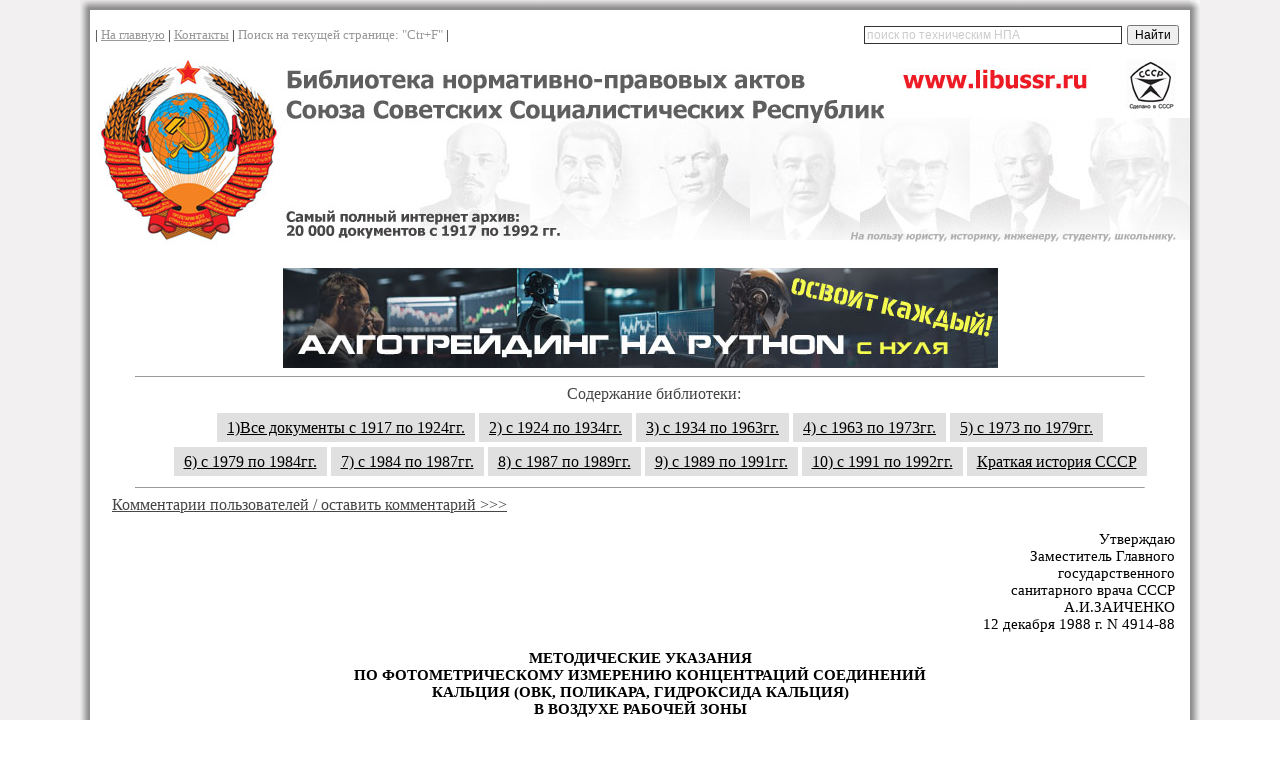

--- FILE ---
content_type: text/html; charset=cp1251
request_url: https://www.libussr.ru/doc_ussr/usr_15283.htm
body_size: 11879
content:
<html>

<head>
<meta http-equiv="Content-Language" content="ru">
<meta http-equiv="KEYWORDS" content="СССР, Ленин, Сталин, Хрущев, Горбачев, Черненко, Андропов, декрет, революция, советский, сср, библиотека, война, коммунизм, комсамол, пионер, ТЕХНИЧЕСКАЯ ЛИТЕРАТУРА, ЭЛЕКТРОННАЯ БИБЛИОТЕКА, Электронные книги, книги, журналы, БЕСПЛАТНО СКАЧАТЬ, ГОСТЫ, ГОСТ, ИНСТРУКЦИИ, ПРАВИЛА, НОРМЫ, КОДЕКСЫ, СТАНДАРТЫ, СТРОИТЕЛЬСТВО, ПРОЕКТИРОВАНИЕ, СМЕТЫ, ПУЭ, ПТЭ, РУКОВОДСТВА, РЕКОМЕНДАЦИИ, МЕТОДИЧЕСКИЕ УКАЗАНИЯ, РД, РУКОВОДЯЩИЕ ДОКУМЕНТЫ, СВОДЫ ПРАВИЛ, СТРОИТЕЛЬНАЯ БИБЛИОТЕКА"> 
<meta http-equiv="robots" content="СССР, Ленин, Сталин, Хрущев, Горбачев, Черненко, Андропов, декрет, революция, советский, сср, библиотека, война, коммунизм, комсамол, пионер, ТЕХНИЧЕСКАЯ ЛИТЕРАТУРА, ЭЛЕКТРОННАЯ БИБЛИОТЕКА, Электронные книги, книги, журналы, БЕСПЛАТНО СКАЧАТЬ, ГОСТЫ, ГОСТ, ИНСТРУКЦИИ, ПРАВИЛА, НОРМЫ, КОДЕКСЫ, СТАНДАРТЫ, СТРОИТЕЛЬСТВО, ПРОЕКТИРОВАНИЕ, СМЕТЫ, ПУЭ, ПТЭ, РУКОВОДСТВА, РЕКОМЕНДАЦИИ, МЕТОДИЧЕСКИЕ УКАЗАНИЯ, РД, РУКОВОДЯЩИЕ ДОКУМЕНТЫ, СВОДЫ ПРАВИЛ, СТРОИТЕЛЬНАЯ БИБЛИОТЕКА">

<meta http-equiv=Content-Type content="text/html; charset=windows-1251">


<title>&quot;Методические указания по фотометрическому измерению концентраций
соединений кальция (ОВК, поликара, гидроксида кальция) в воздухе рабочей
зоны&quot;</title>
<link rel="icon" href="/favicon.ico" type="image/x-icon">





<STYLE TYPE="text/css">
ul.css-menu-1 {
list-style: none
}

ul.css-menu-1 li {
display: inline
}

ul.css-menu-1 li a {
background: #e0e0e0;
color: #000000;
padding: 6px 10px 6px 10px
}

ul.css-menu-1 li a:hover {
padding: 6px 10px 6px 10px;
background: #474646;
color: #ffffff;
}

ul.css-menu-1 li a.selected {
background: #b51010;
color: #ffffff;
}

    .spx {
 	color: #999999;
    font-size: 12px;
}

<!--
 /* Font Definitions */
 @font-face
	{font-family:Calibri;
	panose-1:2 15 5 2 2 2 4 3 2 4;
	mso-font-charset:204;
	mso-generic-font-family:swiss;
	mso-font-pitch:variable;
	mso-font-signature:-520092929 1073786111 9 0 415 0;}
 /* Style Definitions */
 p.MsoNormal, li.MsoNormal, div.MsoNormal
	{mso-style-unhide:no;
	mso-style-qformat:yes;
	mso-style-parent:"";
	margin-top:0cm;
	margin-right:0cm;
	margin-bottom:10.0pt;
	margin-left:0cm;
	line-height:115%;
	mso-pagination:widow-orphan;
	font-size:11.0pt;
	font-family:"Calibri","sans-serif";
	mso-ascii-font-family:Calibri;
	mso-ascii-theme-font:minor-latin;
	mso-fareast-font-family:Calibri;
	mso-fareast-theme-font:minor-latin;
	mso-hansi-font-family:Calibri;
	mso-hansi-theme-font:minor-latin;
	mso-bidi-font-family:"Times New Roman";
	mso-bidi-theme-font:minor-bidi;
	mso-fareast-language:EN-US;}
p.ussrdoc, li.ussrdoc, div.ussrdoc
	{mso-style-name:ussrdoc;
	mso-style-priority:99;
	mso-style-unhide:no;
	mso-style-parent:"";
	margin:0cm;
	margin-bottom:.0001pt;
	mso-pagination:none;
	mso-layout-grid-align:none;
	text-autospace:none;
	font-size:10.0pt;
	font-family:"Courier New";
	mso-fareast-font-family:"Times New Roman";
	mso-fareast-theme-font:minor-fareast;}
p.ussrdoctitle, li.ussrdoctitle, div.ussrdoctitle
	{mso-style-name:ussrdoctitle;
	mso-style-priority:99;
	mso-style-unhide:no;
	mso-style-parent:"";
	margin:0cm;
	margin-bottom:.0001pt;
	mso-pagination:none;
	mso-layout-grid-align:none;
	text-autospace:none;
	font-size:11.0pt;
	font-family:"Calibri","sans-serif";
	mso-fareast-font-family:"Times New Roman";
	mso-fareast-theme-font:minor-fareast;
	font-weight:bold;}
span.SpellE
	{mso-style-name:"";
	mso-spl-e:yes;}
span.GramE
	{mso-style-name:"";
	mso-gram-e:yes;}
.MsoChpDefault
	{mso-style-type:export-only;
	mso-default-props:yes;
	font-family:"Calibri","sans-serif";
	mso-ascii-font-family:Calibri;
	mso-ascii-theme-font:minor-latin;
	mso-fareast-font-family:Calibri;
	mso-fareast-theme-font:minor-latin;
	mso-hansi-font-family:Calibri;
	mso-hansi-theme-font:minor-latin;
	mso-bidi-font-family:"Times New Roman";
	mso-bidi-theme-font:minor-bidi;
	mso-fareast-language:EN-US;}
.MsoPapDefault
	{mso-style-type:export-only;
	margin-bottom:10.0pt;
	line-height:115%;}
@page WordSection1
	{size:595.3pt 841.9pt;
	margin:2.0cm 42.5pt 2.0cm 3.0cm;
	mso-header-margin:35.4pt;
	mso-footer-margin:35.4pt;
	mso-paper-source:0;}
div.WordSection1
	{page:WordSection1;}
-->

 /* Style Definitions */
 table.MsoNormalTable
	{mso-style-name:"Обычная таблица";
	mso-tstyle-rowband-size:0;
	mso-tstyle-colband-size:0;
	mso-style-noshow:yes;
	mso-style-priority:99;
	mso-style-parent:"";
	mso-padding-alt:0cm 5.4pt 0cm 5.4pt;
	mso-para-margin-top:0cm;
	mso-para-margin-right:0cm;
	mso-para-margin-bottom:10.0pt;
	mso-para-margin-left:0cm;
	line-height:115%;
	mso-pagination:widow-orphan;
	font-size:11.0pt;
	font-family:"Calibri","sans-serif";
	mso-ascii-font-family:Calibri;
	mso-ascii-theme-font:minor-latin;
	mso-hansi-font-family:Calibri;
	mso-hansi-theme-font:minor-latin;
	mso-bidi-font-family:"Times New Roman";
	mso-bidi-theme-font:minor-bidi;
	mso-fareast-language:EN-US;}
</style>

</head>


<body lang=RU style='tab-interval:35.4pt' topmargin="0" leftmargin="10" rightmargin="10" bottommargin="0" background="img/fon.jpg" marginwidth="0" marginheight="0" style='tab-interval:35.4pt'>

 <!-- блок шапка -->
    <noindex>
<div align="center">

<table border="0" width="1120"  cellspacing="0" cellpadding="0" background="img/gradienttenbig2.jpg">
	<tr><td height="10" background="img/gradienttentop.jpg"></td></tr>
	<tr><td align=center>
	<table border="0" width="1090"  cellspacing="0" cellpadding="0" height="50">
<tr><td valign=left width="70%">
<font face="Tahoma" size="2">| <a href="http://www.libussr.ru/">
<font color="#999999">На главную</font></a> | 
<a href="mailto:libussr@yandex.ru?subject=Обращение с сайта libussr.ru по следующему вопросу:">
<font color="#999999">Контакты</font></a> |  <font color="#999999">Поиск на текущей странице: "Ctr+F"</font> |  </font></td>

<td align=right width="30%">
<div class="ya-site-form ya-site-form_inited_no" data-bem="{&quot;action&quot;:&quot;https://yandex.ru/search/site/&quot;,&quot;arrow&quot;:false,&quot;bg&quot;:&quot;transparent&quot;,&quot;fontsize&quot;:12,&quot;fg&quot;:&quot;#000000&quot;,&quot;language&quot;:&quot;ru&quot;,&quot;logo&quot;:&quot;rb&quot;,&quot;publicname&quot;:&quot;Поиск по технической нормативке&quot;,&quot;suggest&quot;:true,&quot;target&quot;:&quot;_blank&quot;,&quot;tld&quot;:&quot;ru&quot;,&quot;type&quot;:2,&quot;usebigdictionary&quot;:true,&quot;searchid&quot;:3964472,&quot;input_fg&quot;:&quot;#000000&quot;,&quot;input_bg&quot;:&quot;#ffffff&quot;,&quot;input_fontStyle&quot;:&quot;normal&quot;,&quot;input_fontWeight&quot;:&quot;normal&quot;,&quot;input_placeholder&quot;:&quot;поиск по техническим НПА&quot;,&quot;input_placeholderColor&quot;:&quot;#cccccc&quot;,&quot;input_borderColor&quot;:&quot;#333333&quot;}"><form action="https://yandex.ru/search/site/" method="get" target="_blank" accept-charset="utf-8"><input type="hidden" name="searchid" value="3964472"/><input type="hidden" name="l10n" value="ru"/><input type="hidden" name="reqenc" value=""/><input type="search" name="text" value=""/><input type="submit" value="Найти"/></form></div><style type="text/css">.ya-page_js_yes .ya-site-form_inited_no { display: none; }</style><script type="text/javascript">(function(w,d,c){var s=d.createElement('script'),h=d.getElementsByTagName('script')[0],e=d.documentElement;if((' '+e.className+' ').indexOf(' ya-page_js_yes ')===-1){e.className+=' ya-page_js_yes';}s.type='text/javascript';s.async=true;s.charset='utf-8';s.src=(d.location.protocol==='https:'?'https:':'http:')+'//site.yandex.net/v2.0/js/all.js';h.parentNode.insertBefore(s,h);(w[c]||(w[c]=[])).push(function(){Ya.Site.Form.init()})})(window,document,'yandex_site_callbacks');</script>

</td></tr></table>
</td></tr>
	<tr><td align=center>
	<img border="0" src="img/logotop2.jpg" width="1100" height="190" usemap="#myMap">
	<map name="myMap">
<area href="http://www.libussr.ru/" shape="rect" coords="200,1,1100,70">
</map>
</td></tr>
		<tr><td align=center>

<!-- Yandex.RTB -->
<script>window.yaContextCb=window.yaContextCb||[]</script>
<script src="https://yandex.ru/ads/system/context.js" async></script>
<!-- Yandex.RTB R-A-105903-2 -->
<div id="yandex_rtb_R-A-105903-2"></div>
<script>window.yaContextCb.push(()=>{
  Ya.Context.AdvManager.render({
    renderTo: 'yandex_rtb_R-A-105903-2',
    blockId: 'R-A-105903-2'
  })
})</script>


</td></tr>
<tr><td align=center>
<br>
<div align = center><noindex>
<a href="https://алготрейдинг.рф">
<img border="0" src="/img/algotrading_c.jpg">
</a></noindex>
</div>

<hr width="90%" size="1"><font color="#474646">&nbsp;&nbsp;&nbsp;&nbsp;&nbsp;&nbsp;&nbsp;Содержание библиотеки:</font></div> 

<ul class="css-menu-1">
<li><a href="http://www.libussr.ru/index.htm">1)Все документы с 1917 по 1924гг.</a></li>
<li><a href="http://www.libussr.ru/infdoc2.htm">2) с 1924 по 1934гг.</a></li>
<li><a href="http://www.libussr.ru/infdoc3.htm">3) с 1934 по 1963гг.</a></li>
<li><a href="http://www.libussr.ru/infdoc4.htm" >4) с 1963 по 1973гг.</a></li>
<li><a href="http://www.libussr.ru/infdoc5.htm" >5) с 1973 по 1979гг.</a></li>
</ul>
<ul class="css-menu-1">
<li><a href="http://www.libussr.ru/infdoc6.htm">6) с 1979 по 1984гг.</a></li>
<li><a href="http://www.libussr.ru/infdoc7.htm">7) с 1984 по 1987гг.</a></li>
<li><a href="http://www.libussr.ru/infdoc8.htm" >8) с 1987 по 1989гг.</a></li>
<li><a href="http://www.libussr.ru/infdoc9.htm" >9) с 1989 по 1991гг.</a></li>
<li><a href="http://www.libussr.ru/infdoc10.htm">10) с 1991 по 1992гг.</a></li>
<li><a href="http://www.libussr.ru/history.htm">Краткая история СССР</a></li>
</ul>

<hr width="90%" size="1">
<div align=left>&nbsp;&nbsp;&nbsp;&nbsp;&nbsp;&nbsp;&nbsp;
<a href="#koment"><span lang="ru"><font color="#474646">Комментарии пользователей / оставить комментарий >>></font><span></a></div>

</td></tr>
<tr><td align=center>
</noindex>
<table border="0" width="1070"  cellspacing="0" cellpadding="0" height="50"><tr><td valign=center>
<!-- MAIN START -->


  <!-- конец блок шапка -->
  
  
<div class=WordSection1>

<p class=MsoNormal style='margin-bottom:0cm;margin-bottom:.0001pt;text-align:
justify;text-indent:27.0pt;line-height:normal;mso-layout-grid-align:none;
text-autospace:none'><span style='mso-ascii-font-family:Calibri;mso-hansi-font-family:
Calibri;mso-bidi-font-family:Calibri'><o:p>&nbsp;</o:p></span></p>

<p class=MsoNormal align=right style='margin-bottom:0cm;margin-bottom:.0001pt;
text-align:right;line-height:normal;mso-outline-level:1;mso-layout-grid-align:
none;text-autospace:none'><span style='mso-ascii-font-family:Calibri;
mso-hansi-font-family:Calibri;mso-bidi-font-family:Calibri'>Утверждаю<o:p></o:p></span></p>

<p class=MsoNormal align=right style='margin-bottom:0cm;margin-bottom:.0001pt;
text-align:right;line-height:normal;mso-layout-grid-align:none;text-autospace:
none'><span style='mso-ascii-font-family:Calibri;mso-hansi-font-family:Calibri;
mso-bidi-font-family:Calibri'>Заместитель Главного<o:p></o:p></span></p>

<p class=MsoNormal align=right style='margin-bottom:0cm;margin-bottom:.0001pt;
text-align:right;line-height:normal;mso-layout-grid-align:none;text-autospace:
none'><span style='mso-ascii-font-family:Calibri;mso-hansi-font-family:Calibri;
mso-bidi-font-family:Calibri'>государственного<o:p></o:p></span></p>

<p class=MsoNormal align=right style='margin-bottom:0cm;margin-bottom:.0001pt;
text-align:right;line-height:normal;mso-layout-grid-align:none;text-autospace:
none'><span style='mso-ascii-font-family:Calibri;mso-hansi-font-family:Calibri;
mso-bidi-font-family:Calibri'>санитарного врача СССР<o:p></o:p></span></p>

<p class=MsoNormal align=right style='margin-bottom:0cm;margin-bottom:.0001pt;
text-align:right;line-height:normal;mso-layout-grid-align:none;text-autospace:
none'><span style='mso-ascii-font-family:Calibri;mso-hansi-font-family:Calibri;
mso-bidi-font-family:Calibri'>А.И.ЗАИЧЕНКО<o:p></o:p></span></p>

<p class=MsoNormal align=right style='margin-bottom:0cm;margin-bottom:.0001pt;
text-align:right;line-height:normal;mso-layout-grid-align:none;text-autospace:
none'><span style='mso-ascii-font-family:Calibri;mso-hansi-font-family:Calibri;
mso-bidi-font-family:Calibri'>12 декабря 1988 г. N 4914-88<o:p></o:p></span></p>

<p class=MsoNormal align=right style='margin-bottom:0cm;margin-bottom:.0001pt;
text-align:right;line-height:normal;mso-layout-grid-align:none;text-autospace:
none'><span style='mso-ascii-font-family:Calibri;mso-hansi-font-family:Calibri;
mso-bidi-font-family:Calibri'><o:p>&nbsp;</o:p></span></p>

<p class=ussrdoctitle align=center style='text-align:center;mso-pagination:
widow-orphan'>МЕТОДИЧЕСКИЕ УКАЗАНИЯ</p>

<p class=ussrdoctitle align=center style='text-align:center;mso-pagination:
widow-orphan'>ПО ФОТОМЕТРИЧЕСКОМУ ИЗМЕРЕНИЮ КОНЦЕНТРАЦИЙ СОЕДИНЕНИЙ</p>

<p class=ussrdoctitle align=center style='text-align:center;mso-pagination:
widow-orphan'>КАЛЬЦИЯ (ОВК, ПОЛИКАРА, ГИДРОКСИДА КАЛЬЦИЯ)</p>

<p class=ussrdoctitle align=center style='text-align:center;mso-pagination:
widow-orphan'>В ВОЗДУХЕ РАБОЧЕЙ ЗОНЫ</p>

<p class=MsoNormal style='margin-bottom:0cm;margin-bottom:.0001pt;text-align:
justify;text-indent:27.0pt;line-height:normal;mso-layout-grid-align:none;
text-autospace:none'><span style='mso-ascii-font-family:Calibri;mso-hansi-font-family:
Calibri;mso-bidi-font-family:Calibri'><o:p>&nbsp;</o:p></span></p>

<p class=MsoNormal align=center style='margin-bottom:0cm;margin-bottom:.0001pt;
text-align:center;line-height:normal;mso-outline-level:2;mso-layout-grid-align:
none;text-autospace:none'><span style='mso-ascii-font-family:Calibri;
mso-hansi-font-family:Calibri;mso-bidi-font-family:Calibri'>Аннотация<o:p></o:p></span></p>

<p class=MsoNormal style='margin-bottom:0cm;margin-bottom:.0001pt;text-align:
justify;text-indent:27.0pt;line-height:normal;mso-layout-grid-align:none;
text-autospace:none'><span style='mso-ascii-font-family:Calibri;mso-hansi-font-family:
Calibri;mso-bidi-font-family:Calibri'><o:p>&nbsp;</o:p></span></p>

<p class=MsoNormal style='margin-bottom:0cm;margin-bottom:.0001pt;text-align:
justify;text-indent:27.0pt;line-height:normal;mso-layout-grid-align:none;
text-autospace:none'><span class=GramE><span style='mso-ascii-font-family:Calibri;
mso-hansi-font-family:Calibri;mso-bidi-font-family:Calibri'>Методические
указания по измерению концентраций вредных веществ в воздухе рабочей зоны
предназначены для работников санитарно-эпидемиологических станций и санитарных
лабораторий промышленных предприятий при осуществлении контроля за содержанием
вредных веществ в воздухе рабочей зоны, а также научно-исследовательских
институтов системы здравоохранения России и других заинтересованных министерств
и ведомств.</span></span><span style='mso-ascii-font-family:Calibri;mso-hansi-font-family:
Calibri;mso-bidi-font-family:Calibri'><o:p></o:p></span></p>

<p class=MsoNormal style='margin-bottom:0cm;margin-bottom:.0001pt;text-align:
justify;text-indent:27.0pt;line-height:normal;mso-layout-grid-align:none;
text-autospace:none'><span style='mso-ascii-font-family:Calibri;mso-hansi-font-family:
Calibri;mso-bidi-font-family:Calibri'>Методические указания разрабатываются и
утверждаются с целью <span class=GramE>обеспечения контроля соответствия
фактических концентраций вредных веществ</span> в воздухе рабочей зоны их
предельно допустимым концентрациям (ПДК) - санитарно-гигиеническим нормативам,
утвержденным Министерством здравоохранения СССР, оценки эффективности
внедренных санитарно-гигиенических мероприятий, установления необходимости
использования средств индивидуальной защиты органов дыхания, оценки влияния
вредных веществ на состояние здоровья работающих.<o:p></o:p></span></p>

<p class=MsoNormal style='margin-bottom:0cm;margin-bottom:.0001pt;text-align:
justify;text-indent:27.0pt;line-height:normal;mso-layout-grid-align:none;
text-autospace:none'><span style='mso-ascii-font-family:Calibri;mso-hansi-font-family:
Calibri;mso-bidi-font-family:Calibri'>Включенные в данный выпуск Методические
указания подготовлены в соответствии с требованиями ГОСТ 12.1.005-88
&quot;ССБТ. Общие санитарно-гигиенические требования к воздуху рабочей
зоны&quot; и ГОСТ 12.1.016-79 &quot;ССБТ. Воздух рабочей зоны. Требования к
методикам измерения концентраций вредных веществ&quot; и одобрены Проблемной
комиссией &quot;Научные основы гигиены труда и профессиональной
патологии&quot;. Методические указания являются обязательными при осуществлении
вышеуказанного контроля.<o:p></o:p></span></p>

<p class=MsoNormal align=center style='margin-bottom:0cm;margin-bottom:.0001pt;
text-align:center;line-height:normal;mso-layout-grid-align:none;text-autospace:
none'><span style='mso-ascii-font-family:Calibri;mso-hansi-font-family:Calibri;
mso-bidi-font-family:Calibri'><o:p>&nbsp;</o:p></span></p>

<p class=MsoNormal align=right style='margin-bottom:0cm;margin-bottom:.0001pt;
text-align:right;line-height:normal;mso-layout-grid-align:none;text-autospace:
none'><span style='mso-ascii-font-family:Calibri;mso-hansi-font-family:Calibri;
mso-bidi-font-family:Calibri'>Таблица 10<o:p></o:p></span></p>

<p class=MsoNormal align=center style='margin-bottom:0cm;margin-bottom:.0001pt;
text-align:center;line-height:normal;mso-layout-grid-align:none;text-autospace:
none'><span style='mso-ascii-font-family:Calibri;mso-hansi-font-family:Calibri;
mso-bidi-font-family:Calibri'><o:p>&nbsp;</o:p></span></p>

<p class=MsoNormal align=center style='margin-bottom:0cm;margin-bottom:.0001pt;
text-align:center;line-height:normal;mso-layout-grid-align:none;text-autospace:
none'><span style='mso-ascii-font-family:Calibri;mso-hansi-font-family:Calibri;
mso-bidi-font-family:Calibri'>ШКАЛА ГРАДУИРОВОЧНЫХ РАСТВОРОВ<o:p></o:p></span></p>

<p class=MsoNormal align=center style='margin-bottom:0cm;margin-bottom:.0001pt;
text-align:center;line-height:normal;mso-layout-grid-align:none;text-autospace:
none'><span style='mso-ascii-font-family:Calibri;mso-hansi-font-family:Calibri;
mso-bidi-font-family:Calibri'><o:p>&nbsp;</o:p></span></p>

<p class=ussrdoc style='text-align:justify;mso-pagination:widow-orphan'>&#9484;&#9472;&#9472;&#9472;&#9472;&#9472;&#9472;&#9472;&#9472;&#9472;&#9472;&#9472;&#9472;&#9472;&#9472;&#9472;&#9472;&#9472;&#9472;&#9472;&#9516;&#9472;&#9472;&#9472;&#9472;&#9472;&#9472;&#9472;&#9472;&#9472;&#9472;&#9472;&#9472;&#9472;&#9472;&#9472;&#9472;&#9472;&#9472;&#9472;&#9472;&#9472;&#9516;&#9472;&#9472;&#9472;&#9472;&#9472;&#9472;&#9472;&#9472;&#9472;&#9472;&#9472;&#9472;&#9472;&#9472;&#9472;&#9472;&#9472;&#9472;&#9472;&#9472;&#9472;&#9472;&#9488;</p>

<p class=ussrdoc style='text-align:justify;mso-pagination:widow-orphan'>&#9474;<span
style='mso-spacerun:yes'>     </span>Название<span
style='mso-spacerun:yes'>      </span>&#9474;<span style='mso-spacerun:yes'> 
</span>Компоненты смеси<span style='mso-spacerun:yes'>   </span>&#9474;<span
style='mso-spacerun:yes'>      </span>Содержание<span
style='mso-spacerun:yes'>      </span>&#9474;</p>

<p class=ussrdoc style='text-align:justify;mso-pagination:widow-orphan'>&#9474;определяемых
смесей&#9474;<span style='mso-spacerun:yes'>                     </span>&#9474;<span
style='mso-spacerun:yes'>    </span>компонентов, %<span
style='mso-spacerun:yes'>    </span>&#9474;</p>

<p class=ussrdoc style='text-align:justify;mso-pagination:widow-orphan'>&#9500;&#9472;&#9472;&#9472;&#9472;&#9472;&#9472;&#9472;&#9472;&#9472;&#9472;&#9472;&#9472;&#9472;&#9472;&#9472;&#9472;&#9472;&#9472;&#9472;&#9532;&#9472;&#9472;&#9472;&#9472;&#9472;&#9472;&#9472;&#9472;&#9472;&#9472;&#9472;&#9472;&#9472;&#9472;&#9472;&#9472;&#9472;&#9472;&#9472;&#9472;&#9472;&#9532;&#9472;&#9472;&#9472;&#9472;&#9472;&#9472;&#9472;&#9472;&#9472;&#9472;&#9472;&#9472;&#9472;&#9472;&#9472;&#9472;&#9472;&#9472;&#9472;&#9472;&#9472;&#9472;&#9508;</p>

<p class=ussrdoc style='text-align:justify;mso-pagination:widow-orphan'>&#9474;ОВК<span
style='mso-spacerun:yes'>  </span><span
style='mso-spacerun:yes'>              </span>&#9474;гидроксид кальция<span
style='mso-spacerun:yes'>    </span>&#9474;не менее 23<span
style='mso-spacerun:yes'>           </span>&#9474;</p>

<p class=ussrdoc style='text-align:justify;mso-pagination:widow-orphan'>&#9474;<span
style='mso-spacerun:yes'>                   </span>&#9474;карбонат кальция<span
style='mso-spacerun:yes'>     </span>&#9474;не более 55<span
style='mso-spacerun:yes'>           </span>&#9474;</p>

<p class=ussrdoc style='text-align:justify;mso-pagination:widow-orphan'>&#9474;<span
style='mso-spacerun:yes'>                   </span>&#9474;хлорид кальция<span
style='mso-spacerun:yes'>       </span>&#9474;не более 16<span
style='mso-spacerun:yes'>           </span>&#9474;</p>

<p class=ussrdoc style='text-align:justify;mso-pagination:widow-orphan'>&#9474;<span
class=SpellE>Поликар</span><span style='mso-spacerun:yes'>            </span>&#9474;гидроксид
кальция<span style='mso-spacerun:yes'>    </span>&#9474;не менее 23<span
style='mso-spacerun:yes'>       </span><span
style='mso-spacerun:yes'>    </span>&#9474;</p>

<p class=ussrdoc style='text-align:justify;mso-pagination:widow-orphan'>&#9474;<span
style='mso-spacerun:yes'>                   </span>&#9474;карбонат кальция<span
style='mso-spacerun:yes'>     </span>&#9474;не более 70<span
style='mso-spacerun:yes'>           </span>&#9474;</p>

<p class=ussrdoc style='text-align:justify;mso-pagination:widow-orphan'>&#9474;<span
style='mso-spacerun:yes'>                   </span>&#9474;хлорид кальция<span
style='mso-spacerun:yes'>       </span>&#9474;не более 1<span
style='mso-spacerun:yes'>            </span>&#9474;</p>

<p class=ussrdoc style='text-align:justify;mso-pagination:widow-orphan'>&#9474;Гидроксид
кальция<span style='mso-spacerun:yes'>  </span>&#9474;гидроксид кальция<span
style='mso-spacerun:yes'>    </span>&#9474;не менее 98<span
style='mso-spacerun:yes'>           </span>&#9474;</p>

<p class=ussrdoc style='text-align:justify;mso-pagination:widow-orphan'>&#9492;&#9472;&#9472;&#9472;&#9472;&#9472;&#9472;&#9472;&#9472;&#9472;&#9472;&#9472;&#9472;&#9472;&#9472;&#9472;&#9472;&#9472;&#9472;&#9472;&#9524;&#9472;&#9472;&#9472;&#9472;&#9472;&#9472;&#9472;&#9472;&#9472;&#9472;&#9472;&#9472;&#9472;&#9472;&#9472;&#9472;&#9472;&#9472;&#9472;&#9472;&#9472;&#9524;&#9472;&#9472;&#9472;&#9472;&#9472;&#9472;&#9472;&#9472;&#9472;&#9472;&#9472;&#9472;&#9472;&#9472;&#9472;&#9472;&#9472;&#9472;&#9472;&#9472;&#9472;&#9472;&#9496;</p>

<p class=MsoNormal style='margin-bottom:0cm;margin-bottom:.0001pt;text-align:
justify;text-indent:27.0pt;line-height:normal;mso-layout-grid-align:none;
text-autospace:none'><span style='mso-ascii-font-family:Calibri;mso-hansi-font-family:
Calibri;mso-bidi-font-family:Calibri'><o:p>&nbsp;</o:p></span></p>

<p class=MsoNormal style='margin-bottom:0cm;margin-bottom:.0001pt;text-align:
justify;text-indent:27.0pt;line-height:normal;mso-layout-grid-align:none;
text-autospace:none'><span style='mso-ascii-font-family:Calibri;mso-hansi-font-family:
Calibri;mso-bidi-font-family:Calibri'>Определяемые смеси ОВК и <span
class=SpellE>Поликар</span> - однородные мелкодисперсные порошки белого цвета,
труднорастворимые в воде и спирте, растворимые в кислотах. В воздухе находятся
в виде аэрозоля.<o:p></o:p></span></p>

<p class=MsoNormal style='margin-bottom:0cm;margin-bottom:.0001pt;text-align:
justify;text-indent:27.0pt;line-height:normal;mso-layout-grid-align:none;
text-autospace:none'><span style='mso-ascii-font-family:Calibri;mso-hansi-font-family:
Calibri;mso-bidi-font-family:Calibri'>Обладают общетоксическим действием.<o:p></o:p></span></p>

<p class=MsoNormal style='margin-bottom:0cm;margin-bottom:.0001pt;text-align:
justify;text-indent:27.0pt;line-height:normal;mso-layout-grid-align:none;
text-autospace:none'><span style='mso-ascii-font-family:Calibri;mso-hansi-font-family:
Calibri;mso-bidi-font-family:Calibri'>ПДК в воздухе ОВК и <span class=SpellE>Поликар</span>
- 10 мг/куб. м.<o:p></o:p></span></p>

<p class=MsoNormal style='margin-bottom:0cm;margin-bottom:.0001pt;text-align:
justify;text-indent:27.0pt;line-height:normal;mso-layout-grid-align:none;
text-autospace:none'><span class=GramE><span style='mso-ascii-font-family:Calibri;
mso-hansi-font-family:Calibri;mso-bidi-font-family:Calibri'>Рекомендуемая</span></span><span
style='mso-ascii-font-family:Calibri;mso-hansi-font-family:Calibri;mso-bidi-font-family:
Calibri'> ПДК для гидроксида кальция - 5 мг/куб. м.<o:p></o:p></span></p>

<p class=MsoNormal align=center style='margin-bottom:0cm;margin-bottom:.0001pt;
text-align:center;line-height:normal;mso-layout-grid-align:none;text-autospace:
none'><span style='mso-ascii-font-family:Calibri;mso-hansi-font-family:Calibri;
mso-bidi-font-family:Calibri'><o:p>&nbsp;</o:p></span></p>

<p class=MsoNormal align=center style='margin-bottom:0cm;margin-bottom:.0001pt;
text-align:center;line-height:normal;mso-outline-level:2;mso-layout-grid-align:
none;text-autospace:none'><span style='mso-ascii-font-family:Calibri;
mso-hansi-font-family:Calibri;mso-bidi-font-family:Calibri'>Характеристика
метода<o:p></o:p></span></p>

<p class=MsoNormal align=center style='margin-bottom:0cm;margin-bottom:.0001pt;
text-align:center;line-height:normal;mso-layout-grid-align:none;text-autospace:
none'><span style='mso-ascii-font-family:Calibri;mso-hansi-font-family:Calibri;
mso-bidi-font-family:Calibri'><o:p>&nbsp;</o:p></span></p>

<p class=MsoNormal style='margin-bottom:0cm;margin-bottom:.0001pt;text-align:
justify;text-indent:27.0pt;line-height:normal;mso-layout-grid-align:none;
text-autospace:none'><span style='mso-ascii-font-family:Calibri;mso-hansi-font-family:
Calibri;mso-bidi-font-family:Calibri'>Определение основано на взаимодействии
кальция в щелочной среде с <span class=SpellE>глиоксаль</span>-бис-(2-оксианилом)
с образованием комплекса красного цвета. Интенсивность окраски раствора,
пропорциональная количеству кальция в нем, измеряется <span class=SpellE>фотометрически</span>.<o:p></o:p></span></p>

<p class=MsoNormal style='margin-bottom:0cm;margin-bottom:.0001pt;text-align:
justify;text-indent:27.0pt;line-height:normal;mso-layout-grid-align:none;
text-autospace:none'><span style='mso-ascii-font-family:Calibri;mso-hansi-font-family:
Calibri;mso-bidi-font-family:Calibri'>Отбор проб проводят с концентрированием
на фильтр.<o:p></o:p></span></p>

<p class=MsoNormal style='margin-bottom:0cm;margin-bottom:.0001pt;text-align:
justify;text-indent:27.0pt;line-height:normal;mso-layout-grid-align:none;
text-autospace:none'><span style='mso-ascii-font-family:Calibri;mso-hansi-font-family:
Calibri;mso-bidi-font-family:Calibri'>Нижний предел измерения кальция в
анализируемом объеме - 1 мкг.<o:p></o:p></span></p>

<p class=MsoNormal style='margin-bottom:0cm;margin-bottom:.0001pt;text-align:
justify;text-indent:27.0pt;line-height:normal;mso-layout-grid-align:none;
text-autospace:none'><span style='mso-ascii-font-family:Calibri;mso-hansi-font-family:
Calibri;mso-bidi-font-family:Calibri'>Нижний предел измерения кальция в воздухе
- 1 мг/куб. м (при отборе 100 л воздуха).<o:p></o:p></span></p>

<p class=MsoNormal style='margin-bottom:0cm;margin-bottom:.0001pt;text-align:
justify;text-indent:27.0pt;line-height:normal;mso-layout-grid-align:none;
text-autospace:none'><span style='mso-ascii-font-family:Calibri;mso-hansi-font-family:
Calibri;mso-bidi-font-family:Calibri'>Диапазон измеряемых концентраций кальция
от 1 до 10 мг/куб. м.<o:p></o:p></span></p>

<p class=MsoNormal style='margin-bottom:0cm;margin-bottom:.0001pt;text-align:
justify;text-indent:27.0pt;line-height:normal;mso-layout-grid-align:none;
text-autospace:none'><span style='mso-ascii-font-family:Calibri;mso-hansi-font-family:
Calibri;mso-bidi-font-family:Calibri'>Измерению не мешают соединения свинца,
магния, натрия и мышьяка.<o:p></o:p></span></p>

<p class=MsoNormal style='margin-bottom:0cm;margin-bottom:.0001pt;text-align:
justify;text-indent:27.0pt;line-height:normal;mso-layout-grid-align:none;
text-autospace:none'><span style='mso-ascii-font-family:Calibri;mso-hansi-font-family:
Calibri;mso-bidi-font-family:Calibri'>Измерению мешают соединения кадмия и
скандия.<o:p></o:p></span></p>

<p class=MsoNormal style='margin-bottom:0cm;margin-bottom:.0001pt;text-align:
justify;text-indent:27.0pt;line-height:normal;mso-layout-grid-align:none;
text-autospace:none'><span style='mso-ascii-font-family:Calibri;mso-hansi-font-family:
Calibri;mso-bidi-font-family:Calibri'>Суммарная погрешность измерения +/- 10%.<o:p></o:p></span></p>

<p class=MsoNormal style='margin-bottom:0cm;margin-bottom:.0001pt;text-align:
justify;text-indent:27.0pt;line-height:normal;mso-layout-grid-align:none;
text-autospace:none'><span style='mso-ascii-font-family:Calibri;mso-hansi-font-family:
Calibri;mso-bidi-font-family:Calibri'>Время выполнения измерения, включая отбор
проб, 30 минут.<o:p></o:p></span></p>

<p class=MsoNormal align=center style='margin-bottom:0cm;margin-bottom:.0001pt;
text-align:center;line-height:normal;mso-layout-grid-align:none;text-autospace:
none'><span style='mso-ascii-font-family:Calibri;mso-hansi-font-family:Calibri;
mso-bidi-font-family:Calibri'><o:p>&nbsp;</o:p></span></p>

<p class=MsoNormal align=center style='margin-bottom:0cm;margin-bottom:.0001pt;
text-align:center;line-height:normal;mso-outline-level:2;mso-layout-grid-align:
none;text-autospace:none'><span style='mso-ascii-font-family:Calibri;
mso-hansi-font-family:Calibri;mso-bidi-font-family:Calibri'>Приборы,
аппаратура, посуда<o:p></o:p></span></p>

<p class=MsoNormal align=center style='margin-bottom:0cm;margin-bottom:.0001pt;
text-align:center;line-height:normal;mso-layout-grid-align:none;text-autospace:
none'><span style='mso-ascii-font-family:Calibri;mso-hansi-font-family:Calibri;
mso-bidi-font-family:Calibri'><o:p>&nbsp;</o:p></span></p>

<p class=MsoNormal style='margin-bottom:0cm;margin-bottom:.0001pt;text-align:
justify;text-indent:27.0pt;line-height:normal;mso-layout-grid-align:none;
text-autospace:none'><span style='mso-ascii-font-family:Calibri;mso-hansi-font-family:
Calibri;mso-bidi-font-family:Calibri'>Аспирационное устройство.<o:p></o:p></span></p>

<p class=MsoNormal style='margin-bottom:0cm;margin-bottom:.0001pt;text-align:
justify;text-indent:27.0pt;line-height:normal;mso-layout-grid-align:none;
text-autospace:none'><span class=SpellE><span style='mso-ascii-font-family:
Calibri;mso-hansi-font-family:Calibri;mso-bidi-font-family:Calibri'>Фильтродержатели</span></span><span
style='mso-ascii-font-family:Calibri;mso-hansi-font-family:Calibri;mso-bidi-font-family:
Calibri'>.<o:p></o:p></span></p>

<p class=MsoNormal style='margin-bottom:0cm;margin-bottom:.0001pt;text-align:
justify;text-indent:27.0pt;line-height:normal;mso-layout-grid-align:none;
text-autospace:none'><span style='mso-ascii-font-family:Calibri;mso-hansi-font-family:
Calibri;mso-bidi-font-family:Calibri'>Фильтры АФА-ХП-10.<o:p></o:p></span></p>

<p class=MsoNormal style='margin-bottom:0cm;margin-bottom:.0001pt;text-align:
justify;text-indent:27.0pt;line-height:normal;mso-layout-grid-align:none;
text-autospace:none'><span style='mso-ascii-font-family:Calibri;mso-hansi-font-family:
Calibri;mso-bidi-font-family:Calibri'>Химические стаканы, вместимостью 50 мл.<o:p></o:p></span></p>

<p class=MsoNormal style='margin-bottom:0cm;margin-bottom:.0001pt;text-align:
justify;text-indent:27.0pt;line-height:normal;mso-layout-grid-align:none;
text-autospace:none'><span style='mso-ascii-font-family:Calibri;mso-hansi-font-family:
Calibri;mso-bidi-font-family:Calibri'>Пробирки колориметрические, ГОСТ 1770-74,
вместимостью 25 мл.<o:p></o:p></span></p>

<p class=MsoNormal style='margin-bottom:0cm;margin-bottom:.0001pt;text-align:
justify;text-indent:27.0pt;line-height:normal;mso-layout-grid-align:none;
text-autospace:none'><span style='mso-ascii-font-family:Calibri;mso-hansi-font-family:
Calibri;mso-bidi-font-family:Calibri'>Пипетки, ГОСТ 20292-74, вместимостью 10
мл, 1 мл, 0,1 мл.<o:p></o:p></span></p>

<p class=MsoNormal style='margin-bottom:0cm;margin-bottom:.0001pt;text-align:
justify;text-indent:27.0pt;line-height:normal;mso-layout-grid-align:none;
text-autospace:none'><span style='mso-ascii-font-family:Calibri;mso-hansi-font-family:
Calibri;mso-bidi-font-family:Calibri'>Мерные колбы, ГОСТ 1770-74, вместимостью
100 и 1000 мл.<o:p></o:p></span></p>

<p class=MsoNormal style='margin-bottom:0cm;margin-bottom:.0001pt;text-align:
justify;text-indent:27.0pt;line-height:normal;mso-layout-grid-align:none;
text-autospace:none'><span style='mso-ascii-font-family:Calibri;mso-hansi-font-family:
Calibri;mso-bidi-font-family:Calibri'>Секундомер.<o:p></o:p></span></p>

<p class=MsoNormal style='margin-bottom:0cm;margin-bottom:.0001pt;text-align:
justify;text-indent:27.0pt;line-height:normal;mso-layout-grid-align:none;
text-autospace:none'><span class=SpellE><span style='mso-ascii-font-family:
Calibri;mso-hansi-font-family:Calibri;mso-bidi-font-family:Calibri'>Фотоэлектроколориметр</span></span><span
style='mso-ascii-font-family:Calibri;mso-hansi-font-family:Calibri;mso-bidi-font-family:
Calibri'> или спектрофотометр.<o:p></o:p></span></p>

<p class=MsoNormal align=center style='margin-bottom:0cm;margin-bottom:.0001pt;
text-align:center;line-height:normal;mso-layout-grid-align:none;text-autospace:
none'><span style='mso-ascii-font-family:Calibri;mso-hansi-font-family:Calibri;
mso-bidi-font-family:Calibri'><o:p>&nbsp;</o:p></span></p>

<p class=MsoNormal align=center style='margin-bottom:0cm;margin-bottom:.0001pt;
text-align:center;line-height:normal;mso-outline-level:2;mso-layout-grid-align:
none;text-autospace:none'><span style='mso-ascii-font-family:Calibri;
mso-hansi-font-family:Calibri;mso-bidi-font-family:Calibri'>Реактивы, растворы,
материалы<o:p></o:p></span></p>

<p class=MsoNormal align=center style='margin-bottom:0cm;margin-bottom:.0001pt;
text-align:center;line-height:normal;mso-layout-grid-align:none;text-autospace:
none'><span style='mso-ascii-font-family:Calibri;mso-hansi-font-family:Calibri;
mso-bidi-font-family:Calibri'><o:p>&nbsp;</o:p></span></p>

<p class=MsoNormal style='margin-bottom:0cm;margin-bottom:.0001pt;text-align:
justify;text-indent:27.0pt;line-height:normal;mso-layout-grid-align:none;
text-autospace:none'><span style='mso-ascii-font-family:Calibri;mso-hansi-font-family:
Calibri;mso-bidi-font-family:Calibri'>Гидроксид кальция, ТУ 9262-77, <span
class=SpellE>х.<span class=GramE>ч</span></span>.<o:p></o:p></span></p>

<p class=MsoNormal style='margin-bottom:0cm;margin-bottom:.0001pt;text-align:
justify;text-indent:27.0pt;line-height:normal;mso-layout-grid-align:none;
text-autospace:none'><span style='mso-ascii-font-family:Calibri;mso-hansi-font-family:
Calibri;mso-bidi-font-family:Calibri'>Стандартный раствор N 1 с концентрацией
кальция 0,4 мг/л готовят растворением 740 мг гидроксида кальция в 10 мл
раствора соляной кислоты, разбавленной (1:1) дистиллированной водой. Можно
хранить 10 дней.<o:p></o:p></span></p>

<p class=MsoNormal style='margin-bottom:0cm;margin-bottom:.0001pt;text-align:
justify;text-indent:27.0pt;line-height:normal;mso-layout-grid-align:none;
text-autospace:none'><span style='mso-ascii-font-family:Calibri;mso-hansi-font-family:
Calibri;mso-bidi-font-family:Calibri'>Стандартный раствор N 2 с концентрацией
кальция 100 мкг/мл готовят соответствующим разбавлением стандартного раствора N
1 дистиллированной водой. Раствор устойчив в течение трех дней.<o:p></o:p></span></p>

<p class=MsoNormal style='margin-bottom:0cm;margin-bottom:.0001pt;text-align:
justify;text-indent:27.0pt;line-height:normal;mso-layout-grid-align:none;
text-autospace:none'><span style='mso-ascii-font-family:Calibri;mso-hansi-font-family:
Calibri;mso-bidi-font-family:Calibri'>Стандартный раствор N 3 с концентрацией
кальция 10 мкг/мл готовят соответствующим разбавлением стандартного раствора N
2 дистиллированной водой. Раствор готовят перед употреблением.<o:p></o:p></span></p>

<p class=MsoNormal style='margin-bottom:0cm;margin-bottom:.0001pt;text-align:
justify;text-indent:27.0pt;line-height:normal;mso-layout-grid-align:none;
text-autospace:none'><span style='mso-ascii-font-family:Calibri;mso-hansi-font-family:
Calibri;mso-bidi-font-family:Calibri'>Натрия гидроксид, ГОСТ 4328-77, <span
class=SpellE>х.ч</span>., 0,04 н.<o:p></o:p></span></p>

<p class=MsoNormal style='margin-bottom:0cm;margin-bottom:.0001pt;text-align:
justify;text-indent:27.0pt;line-height:normal;mso-layout-grid-align:none;
text-autospace:none'><span class=SpellE><span style='mso-ascii-font-family:
Calibri;mso-hansi-font-family:Calibri;mso-bidi-font-family:Calibri'>Глиоксаль</span></span><span
style='mso-ascii-font-family:Calibri;mso-hansi-font-family:Calibri;mso-bidi-font-family:
Calibri'>-бис-(2-оксианил) <span class=GramE>импортный</span>, производство
ЧССР.<o:p></o:p></span></p>

<p class=MsoNormal style='margin-bottom:0cm;margin-bottom:.0001pt;text-align:
justify;text-indent:27.0pt;line-height:normal;mso-layout-grid-align:none;
text-autospace:none'><span style='mso-ascii-font-family:Calibri;mso-hansi-font-family:
Calibri;mso-bidi-font-family:Calibri'>Метиловый спирт, ГОСТ 6996-54, <span
class=SpellE>х.<span class=GramE>ч</span></span>.<o:p></o:p></span></p>

<p class=MsoNormal style='margin-bottom:0cm;margin-bottom:.0001pt;text-align:
justify;text-indent:27.0pt;line-height:normal;mso-layout-grid-align:none;
text-autospace:none'><span style='mso-ascii-font-family:Calibri;mso-hansi-font-family:
Calibri;mso-bidi-font-family:Calibri'>Соляная кислота, ГОСТ 3118-77, <span
class=SpellE>х.ч</span>., разбавленная по объему в соотношении 1:1 и 1:5.<o:p></o:p></span></p>

<p class=MsoNormal style='margin-bottom:0cm;margin-bottom:.0001pt;text-align:
justify;text-indent:27.0pt;line-height:normal;mso-layout-grid-align:none;
text-autospace:none'><span style='mso-ascii-font-family:Calibri;mso-hansi-font-family:
Calibri;mso-bidi-font-family:Calibri'>Реактив для проведения цветной реакции
готовят растворением 0,1 г <span class=SpellE>глиоксаль</span>-бис-(2-оксианила)
в 97 мл метилового спирта.<o:p></o:p></span></p>

<p class=MsoNormal style='margin-bottom:0cm;margin-bottom:.0001pt;text-align:
justify;text-indent:27.0pt;line-height:normal;mso-layout-grid-align:none;
text-autospace:none'><span style='mso-ascii-font-family:Calibri;mso-hansi-font-family:
Calibri;mso-bidi-font-family:Calibri'>Реактив хранят в холодильнике не более 10
дней.<o:p></o:p></span></p>

<p class=MsoNormal align=center style='margin-bottom:0cm;margin-bottom:.0001pt;
text-align:center;line-height:normal;mso-layout-grid-align:none;text-autospace:
none'><span style='mso-ascii-font-family:Calibri;mso-hansi-font-family:Calibri;
mso-bidi-font-family:Calibri'><o:p>&nbsp;</o:p></span></p>

<p class=MsoNormal align=center style='margin-bottom:0cm;margin-bottom:.0001pt;
text-align:center;line-height:normal;mso-outline-level:2;mso-layout-grid-align:
none;text-autospace:none'><span style='mso-ascii-font-family:Calibri;
mso-hansi-font-family:Calibri;mso-bidi-font-family:Calibri'>Отбор пробы воздуха<o:p></o:p></span></p>

<p class=MsoNormal align=center style='margin-bottom:0cm;margin-bottom:.0001pt;
text-align:center;line-height:normal;mso-layout-grid-align:none;text-autospace:
none'><span style='mso-ascii-font-family:Calibri;mso-hansi-font-family:Calibri;
mso-bidi-font-family:Calibri'><o:p>&nbsp;</o:p></span></p>

<p class=MsoNormal style='margin-bottom:0cm;margin-bottom:.0001pt;text-align:
justify;text-indent:27.0pt;line-height:normal;mso-layout-grid-align:none;
text-autospace:none'><span style='mso-ascii-font-family:Calibri;mso-hansi-font-family:
Calibri;mso-bidi-font-family:Calibri'>Воздух с объемным расходом 20 л/мин. <span
class=SpellE>аспирируют</span> через фильтр АФА-ХП-10, помещенный в <span
class=SpellE>фильтродержатель</span>.<o:p></o:p></span></p>

<p class=MsoNormal style='margin-bottom:0cm;margin-bottom:.0001pt;text-align:
justify;text-indent:27.0pt;line-height:normal;mso-layout-grid-align:none;
text-autospace:none'><span style='mso-ascii-font-family:Calibri;mso-hansi-font-family:
Calibri;mso-bidi-font-family:Calibri'>Для измерения 0,5 ПДК порошков ОВК, <span
class=SpellE>Поликар</span> и гидроксила кальция достаточно отобрать 50 л
воздуха.<o:p></o:p></span></p>

<p class=MsoNormal style='margin-bottom:0cm;margin-bottom:.0001pt;text-align:
justify;text-indent:27.0pt;line-height:normal;mso-layout-grid-align:none;
text-autospace:none'><span style='mso-ascii-font-family:Calibri;mso-hansi-font-family:
Calibri;mso-bidi-font-family:Calibri'>Срок хранения отобранных проб - шесть
месяцев.<o:p></o:p></span></p>

<p class=MsoNormal align=center style='margin-bottom:0cm;margin-bottom:.0001pt;
text-align:center;line-height:normal;mso-layout-grid-align:none;text-autospace:
none'><span style='mso-ascii-font-family:Calibri;mso-hansi-font-family:Calibri;
mso-bidi-font-family:Calibri'><o:p>&nbsp;</o:p></span></p>

<p class=MsoNormal align=center style='margin-bottom:0cm;margin-bottom:.0001pt;
text-align:center;line-height:normal;mso-outline-level:2;mso-layout-grid-align:
none;text-autospace:none'><span style='mso-ascii-font-family:Calibri;
mso-hansi-font-family:Calibri;mso-bidi-font-family:Calibri'>Подготовка к
измерению<o:p></o:p></span></p>

<p class=MsoNormal align=center style='margin-bottom:0cm;margin-bottom:.0001pt;
text-align:center;line-height:normal;mso-layout-grid-align:none;text-autospace:
none'><span style='mso-ascii-font-family:Calibri;mso-hansi-font-family:Calibri;
mso-bidi-font-family:Calibri'><o:p>&nbsp;</o:p></span></p>

<p class=MsoNormal style='margin-bottom:0cm;margin-bottom:.0001pt;text-align:
justify;text-indent:27.0pt;line-height:normal;mso-layout-grid-align:none;
text-autospace:none'><span class=SpellE><span style='mso-ascii-font-family:
Calibri;mso-hansi-font-family:Calibri;mso-bidi-font-family:Calibri'>Градуировочные</span></span><span
style='mso-ascii-font-family:Calibri;mso-hansi-font-family:Calibri;mso-bidi-font-family:
Calibri'> растворы (устойчивы в течение 3-х часов) готовят согласно таблице:<o:p></o:p></span></p>

<p class=MsoNormal align=right style='margin-bottom:0cm;margin-bottom:.0001pt;
text-align:right;line-height:normal;mso-layout-grid-align:none;text-autospace:
none'><span style='mso-ascii-font-family:Calibri;mso-hansi-font-family:Calibri;
mso-bidi-font-family:Calibri'><o:p>&nbsp;</o:p></span></p>

<p class=MsoNormal align=right style='margin-bottom:0cm;margin-bottom:.0001pt;
text-align:right;line-height:normal;mso-layout-grid-align:none;text-autospace:
none'><span style='mso-ascii-font-family:Calibri;mso-hansi-font-family:Calibri;
mso-bidi-font-family:Calibri'>Таблица 11<o:p></o:p></span></p>

<p class=MsoNormal align=right style='margin-bottom:0cm;margin-bottom:.0001pt;
text-align:right;line-height:normal;mso-layout-grid-align:none;text-autospace:
none'><span style='mso-ascii-font-family:Calibri;mso-hansi-font-family:Calibri;
mso-bidi-font-family:Calibri'><o:p>&nbsp;</o:p></span></p>

<p class=MsoNormal align=center style='margin-bottom:0cm;margin-bottom:.0001pt;
text-align:center;line-height:normal;mso-layout-grid-align:none;text-autospace:
none'><span style='mso-ascii-font-family:Calibri;mso-hansi-font-family:Calibri;
mso-bidi-font-family:Calibri'>ШКАЛА ГРАДУИРОВОЧНЫХ РАСТВОРОВ<o:p></o:p></span></p>

<p class=MsoNormal align=center style='margin-bottom:0cm;margin-bottom:.0001pt;
text-align:center;line-height:normal;mso-layout-grid-align:none;text-autospace:
none'><span style='mso-ascii-font-family:Calibri;mso-hansi-font-family:Calibri;
mso-bidi-font-family:Calibri'><o:p>&nbsp;</o:p></span></p>

<p class=ussrdoc style='text-align:justify;mso-pagination:widow-orphan'>&#9484;&#9472;&#9472;&#9472;&#9472;&#9472;&#9472;&#9472;&#9472;&#9472;&#9472;&#9472;&#9516;&#9472;&#9472;&#9472;&#9472;&#9472;&#9472;&#9472;&#9472;&#9472;&#9472;&#9472;&#9472;&#9472;&#9472;&#9472;&#9472;&#9516;&#9472;&#9472;&#9472;&#9472;&#9472;&#9472;&#9472;&#9472;&#9472;&#9472;&#9472;&#9472;&#9472;&#9472;&#9472;&#9516;&#9472;&#9472;&#9472;&#9472;&#9472;&#9472;&#9472;&#9472;&#9472;&#9472;&#9472;&#9472;&#9472;&#9472;&#9472;&#9516;&#9472;&#9472;&#9472;&#9472;&#9472;&#9472;&#9472;&#9472;&#9472;&#9472;&#9472;&#9472;&#9488;</p>

<p class=ussrdoc style='text-align:justify;mso-pagination:widow-orphan'>&#9474;N
стандарта&#9474;<span style='mso-spacerun:yes'>  </span>Стандартный<span
style='mso-spacerun:yes'>   </span>&#9474;<span style='mso-spacerun:yes'> 
</span><span class=GramE>Стандартный</span><span style='mso-spacerun:yes'> 
</span>&#9474;<span class=SpellE>Дистллированная</span>&#9474; Содержание &#9474;</p>

<p class=ussrdoc style='text-align:justify;mso-pagination:widow-orphan'>&#9474;<span
style='mso-spacerun:yes'>           </span>&#9474;раствор N 2, мл &#9474;раствор
N 3, мл&#9474;<span style='mso-spacerun:yes'>    </span>вода, мл<span
style='mso-spacerun:yes'>   </span>&#9474;кальция, мкг&#9474;</p>

<p class=ussrdoc style='text-align:justify;mso-pagination:widow-orphan'>&#9500;&#9472;&#9472;&#9472;&#9472;&#9472;&#9472;&#9472;&#9472;&#9472;&#9472;&#9472;&#9532;&#9472;&#9472;&#9472;&#9472;&#9472;&#9472;&#9472;&#9472;&#9472;&#9472;&#9472;&#9472;&#9472;&#9472;&#9472;&#9472;&#9532;&#9472;&#9472;&#9472;&#9472;&#9472;&#9472;&#9472;&#9472;&#9472;&#9472;&#9472;&#9472;&#9472;&#9472;&#9472;&#9532;&#9472;&#9472;&#9472;&#9472;&#9472;&#9472;&#9472;&#9472;&#9472;&#9472;&#9472;&#9472;&#9472;&#9472;&#9472;&#9532;&#9472;&#9472;&#9472;&#9472;&#9472;&#9472;&#9472;&#9472;&#9472;&#9472;&#9472;&#9472;&#9508;</p>

<p class=ussrdoc style='text-align:justify;mso-pagination:widow-orphan'>&#9474;1<span
style='mso-spacerun:yes'>          </span>&#9474;0<span
style='mso-spacerun:yes'>               </span>&#9474;0<span
style='mso-spacerun:yes'>              </span>&#9474;1,5<span
style='mso-spacerun:yes'>            </span>&#9474;0<span
style='mso-spacerun:yes'>           </span>&#9474;</p>

<p class=ussrdoc style='text-align:justify;mso-pagination:widow-orphan'>&#9474;2<span
style='mso-spacerun:yes'>          </span>&#9474;0<span
style='mso-spacerun:yes'>               </span>&#9474;0,1<span
style='mso-spacerun:yes'>            </span>&#9474;1,4<span
style='mso-spacerun:yes'>         </span><span
style='mso-spacerun:yes'>   </span>&#9474;1<span
style='mso-spacerun:yes'>           </span>&#9474;</p>

<p class=ussrdoc style='text-align:justify;mso-pagination:widow-orphan'>&#9474;3<span
style='mso-spacerun:yes'>          </span>&#9474;0<span
style='mso-spacerun:yes'>               </span>&#9474;0,2<span
style='mso-spacerun:yes'>            </span>&#9474;1,3<span
style='mso-spacerun:yes'>            </span>&#9474;2<span
style='mso-spacerun:yes'>           </span>&#9474;</p>

<p class=ussrdoc style='text-align:justify;mso-pagination:widow-orphan'>&#9474;4<span
style='mso-spacerun:yes'>          </span>&#9474;0<span
style='mso-spacerun:yes'>               </span>&#9474;0,3<span
style='mso-spacerun:yes'>            </span>&#9474;1,2<span
style='mso-spacerun:yes'>            </span>&#9474;3<span
style='mso-spacerun:yes'>           </span>&#9474;</p>

<p class=ussrdoc style='text-align:justify;mso-pagination:widow-orphan'>&#9474;5<span
style='mso-spacerun:yes'>          </span>&#9474;0<span
style='mso-spacerun:yes'>               </span>&#9474;0,4<span
style='mso-spacerun:yes'>            </span>&#9474;1,1<span
style='mso-spacerun:yes'>            </span>&#9474;4<span
style='mso-spacerun:yes'>           </span>&#9474;</p>

<p class=ussrdoc style='text-align:justify;mso-pagination:widow-orphan'>&#9474;6<span
style='mso-spacerun:yes'>        </span><span
style='mso-spacerun:yes'>  </span>&#9474;0<span
style='mso-spacerun:yes'>               </span>&#9474;0,5<span
style='mso-spacerun:yes'>            </span>&#9474;1,0<span
style='mso-spacerun:yes'>            </span>&#9474;5<span
style='mso-spacerun:yes'>           </span>&#9474;</p>

<p class=ussrdoc style='text-align:justify;mso-pagination:widow-orphan'>&#9474;7<span
style='mso-spacerun:yes'>          </span>&#9474;0,06<span
style='mso-spacerun:yes'>            </span>&#9474;0,0<span
style='mso-spacerun:yes'>            </span>&#9474;1,44<span
style='mso-spacerun:yes'>           </span>&#9474;6<span
style='mso-spacerun:yes'>           </span>&#9474;</p>

<p class=ussrdoc style='text-align:justify;mso-pagination:widow-orphan'>&#9474;8<span
style='mso-spacerun:yes'>          </span>&#9474;0,07<span
style='mso-spacerun:yes'>            </span>&#9474;0,0<span
style='mso-spacerun:yes'>            </span>&#9474;1,43<span
style='mso-spacerun:yes'>           </span>&#9474;7<span
style='mso-spacerun:yes'>           </span>&#9474;</p>

<p class=ussrdoc style='text-align:justify;mso-pagination:widow-orphan'>&#9492;&#9472;&#9472;&#9472;&#9472;&#9472;&#9472;&#9472;&#9472;&#9472;&#9472;&#9472;&#9524;&#9472;&#9472;&#9472;&#9472;&#9472;&#9472;&#9472;&#9472;&#9472;&#9472;&#9472;&#9472;&#9472;&#9472;&#9472;&#9472;&#9524;&#9472;&#9472;&#9472;&#9472;&#9472;&#9472;&#9472;&#9472;&#9472;&#9472;&#9472;&#9472;&#9472;&#9472;&#9472;&#9524;&#9472;&#9472;&#9472;&#9472;&#9472;&#9472;&#9472;&#9472;&#9472;&#9472;&#9472;&#9472;&#9472;&#9472;&#9472;&#9524;&#9472;&#9472;&#9472;&#9472;&#9472;&#9472;&#9472;&#9472;&#9472;&#9472;&#9472;&#9472;&#9496;</p>

<p class=MsoNormal style='margin-bottom:0cm;margin-bottom:.0001pt;text-align:
justify;text-indent:27.0pt;line-height:normal;mso-layout-grid-align:none;
text-autospace:none'><span style='mso-ascii-font-family:Calibri;mso-hansi-font-family:
Calibri;mso-bidi-font-family:Calibri'><o:p>&nbsp;</o:p></span></p>

<p class=MsoNormal style='margin-bottom:0cm;margin-bottom:.0001pt;text-align:
justify;text-indent:27.0pt;line-height:normal;mso-layout-grid-align:none;
text-autospace:none'><span class=GramE><span style='mso-ascii-font-family:Calibri;
mso-hansi-font-family:Calibri;mso-bidi-font-family:Calibri'>В подготовленные <span
class=SpellE>градуировочные</span> растворы добавляют 0,5 мл гидроксида натрия
и через 10 минут приливают 2 мл реактива для цветной реакции: раствор <span
class=SpellE>глиоксаль</span>-бис-(2-оксианила) в метиловым спирте.</span></span><span
style='mso-ascii-font-family:Calibri;mso-hansi-font-family:Calibri;mso-bidi-font-family:
Calibri'> Перемешивают и между 5 и 15 минутами после добавления реактива
измеряют оптическую плотность растворов при длине волны 540 <span class=SpellE>нм</span>
в кювете с толщиной слоя 1 см по отношению к раствору сравнения, не содержащему
определяемого вещества (раствор N 1 по табл.). Строят <span class=SpellE>градуировочный</span>
график: на ось ординат наносят значения оптических плотностей <span
class=SpellE>градуировочных</span> растворов, на ось абсцисс - соответствующие
им величины содержания вещества в <span class=SpellE>градуировочном</span>
растворе (в мкг).<o:p></o:p></span></p>

<p class=MsoNormal style='margin-bottom:0cm;margin-bottom:.0001pt;text-align:
justify;text-indent:27.0pt;line-height:normal;mso-layout-grid-align:none;
text-autospace:none'><span style='mso-ascii-font-family:Calibri;mso-hansi-font-family:
Calibri;mso-bidi-font-family:Calibri'>Проверка <span class=SpellE>градуировочного</span>
графика проводится 1 раз в месяц или в случае использования новой партии
реактивов.<o:p></o:p></span></p>

<p class=MsoNormal align=center style='margin-bottom:0cm;margin-bottom:.0001pt;
text-align:center;line-height:normal;mso-layout-grid-align:none;text-autospace:
none'><span style='mso-ascii-font-family:Calibri;mso-hansi-font-family:Calibri;
mso-bidi-font-family:Calibri'><o:p>&nbsp;</o:p></span></p>

<p class=MsoNormal align=center style='margin-bottom:0cm;margin-bottom:.0001pt;
text-align:center;line-height:normal;mso-outline-level:2;mso-layout-grid-align:
none;text-autospace:none'><span style='mso-ascii-font-family:Calibri;
mso-hansi-font-family:Calibri;mso-bidi-font-family:Calibri'>Проведение
измерения<o:p></o:p></span></p>

<p class=MsoNormal align=center style='margin-bottom:0cm;margin-bottom:.0001pt;
text-align:center;line-height:normal;mso-layout-grid-align:none;text-autospace:
none'><span style='mso-ascii-font-family:Calibri;mso-hansi-font-family:Calibri;
mso-bidi-font-family:Calibri'><o:p>&nbsp;</o:p></span></p>

<p class=MsoNormal style='margin-bottom:0cm;margin-bottom:.0001pt;text-align:
justify;text-indent:27.0pt;line-height:normal;mso-layout-grid-align:none;
text-autospace:none'><span style='mso-ascii-font-family:Calibri;mso-hansi-font-family:
Calibri;mso-bidi-font-family:Calibri'>Фильтр с отобранной пробой переносят в
стаканчик и заливают небольшим количеством соляной кислоты (1 - 2 мл),
разбавленной по объему в соотношении 1:5 водой, хорошо перемешивают, дают
постоять 5 минут, приливают 2 - 3 мл воды, снова перемешивают и раствор переносят
в мерную колбу. Фильтр и стаканчик тщательно промывают дистиллированной водой,
промывные воды <span class=GramE>объединяют</span> и объем раствора доводят до
20 мл. Отбирают пипеткой 0,2 мл, переносят в колориметрическую пробирку,
приливают 1,3 мл дистиллированной воды. Далее проводят обработку и измерение
оптических плотностей аналогично <span class=SpellE>градуировочным</span>
растворам. Содержание кальция в <span class=SpellE>фотометрируемом</span>
растворе пробы находят по <span class=SpellE>градуировочному</span> графику.<o:p></o:p></span></p>

<p class=MsoNormal align=center style='margin-bottom:0cm;margin-bottom:.0001pt;
text-align:center;line-height:normal;mso-layout-grid-align:none;text-autospace:
none'><span style='mso-ascii-font-family:Calibri;mso-hansi-font-family:Calibri;
mso-bidi-font-family:Calibri'><o:p>&nbsp;</o:p></span></p>

<p class=MsoNormal align=center style='margin-bottom:0cm;margin-bottom:.0001pt;
text-align:center;line-height:normal;mso-outline-level:2;mso-layout-grid-align:
none;text-autospace:none'><span style='mso-ascii-font-family:Calibri;
mso-hansi-font-family:Calibri;mso-bidi-font-family:Calibri'>Расчет концентрации<o:p></o:p></span></p>

<p class=MsoNormal align=center style='margin-bottom:0cm;margin-bottom:.0001pt;
text-align:center;line-height:normal;mso-layout-grid-align:none;text-autospace:
none'><span style='mso-ascii-font-family:Calibri;mso-hansi-font-family:Calibri;
mso-bidi-font-family:Calibri'><o:p>&nbsp;</o:p></span></p>

<p class=MsoNormal style='margin-bottom:0cm;margin-bottom:.0001pt;text-align:
justify;text-indent:27.0pt;line-height:normal;mso-layout-grid-align:none;
text-autospace:none'><span style='mso-ascii-font-family:Calibri;mso-hansi-font-family:
Calibri;mso-bidi-font-family:Calibri'>Концентрацию кальция в мг/куб. м в
воздухе &quot;С&quot; вычисляют по формуле:<o:p></o:p></span></p>

<p class=MsoNormal style='margin-bottom:0cm;margin-bottom:.0001pt;text-align:
justify;text-indent:27.0pt;line-height:normal;mso-layout-grid-align:none;
text-autospace:none'><span style='mso-ascii-font-family:Calibri;mso-hansi-font-family:
Calibri;mso-bidi-font-family:Calibri'><o:p>&nbsp;</o:p></span></p>

<p class=MsoNormal align=center style='margin-bottom:0cm;margin-bottom:.0001pt;
text-align:center;line-height:normal;mso-layout-grid-align:none;text-autospace:
none'><span style='mso-ascii-font-family:Calibri;mso-hansi-font-family:Calibri;
mso-bidi-font-family:Calibri'>С = (а х в) / (б х V),<o:p></o:p></span></p>

<p class=MsoNormal style='margin-bottom:0cm;margin-bottom:.0001pt;text-align:
justify;text-indent:27.0pt;line-height:normal;mso-layout-grid-align:none;
text-autospace:none'><span style='mso-ascii-font-family:Calibri;mso-hansi-font-family:
Calibri;mso-bidi-font-family:Calibri'><o:p>&nbsp;</o:p></span></p>

<p class=MsoNormal style='margin-bottom:0cm;margin-bottom:.0001pt;text-align:
justify;text-indent:27.0pt;line-height:normal;mso-layout-grid-align:none;
text-autospace:none'><span style='mso-ascii-font-family:Calibri;mso-hansi-font-family:
Calibri;mso-bidi-font-family:Calibri'>где:<o:p></o:p></span></p>

<p class=MsoNormal style='margin-bottom:0cm;margin-bottom:.0001pt;text-align:
justify;text-indent:27.0pt;line-height:normal;mso-layout-grid-align:none;
text-autospace:none'><span style='mso-ascii-font-family:Calibri;mso-hansi-font-family:
Calibri;mso-bidi-font-family:Calibri'>а - количество кальция, найденное в
анализируемом объеме пробы, мкг;<o:p></o:p></span></p>

<p class=MsoNormal style='margin-bottom:0cm;margin-bottom:.0001pt;text-align:
justify;text-indent:27.0pt;line-height:normal;mso-layout-grid-align:none;
text-autospace:none'><span class=GramE><span style='mso-ascii-font-family:Calibri;
mso-hansi-font-family:Calibri;mso-bidi-font-family:Calibri'>б</span></span><span
style='mso-ascii-font-family:Calibri;mso-hansi-font-family:Calibri;mso-bidi-font-family:
Calibri'> - объем пробы, взятый для анализа, мл;<o:p></o:p></span></p>

<p class=MsoNormal style='margin-bottom:0cm;margin-bottom:.0001pt;text-align:
justify;text-indent:27.0pt;line-height:normal;mso-layout-grid-align:none;
text-autospace:none'><span style='mso-ascii-font-family:Calibri;mso-hansi-font-family:
Calibri;mso-bidi-font-family:Calibri'>в - общий объем пробы, мл;<o:p></o:p></span></p>

<p class=MsoNormal style='margin-bottom:0cm;margin-bottom:.0001pt;text-align:
justify;text-indent:27.0pt;line-height:normal;mso-layout-grid-align:none;
text-autospace:none'><span style='mso-ascii-font-family:Calibri;mso-hansi-font-family:
Calibri;mso-bidi-font-family:Calibri'>V - объем воздуха (л), взятый для анализа
и приведенный к стандартным условиям (см. Приложения 1).<o:p></o:p></span></p>

<p class=MsoNormal style='margin-bottom:0cm;margin-bottom:.0001pt;text-align:
justify;text-indent:27.0pt;line-height:normal;mso-layout-grid-align:none;
text-autospace:none'><span style='mso-ascii-font-family:Calibri;mso-hansi-font-family:
Calibri;mso-bidi-font-family:Calibri'>Концентрацию соединений (М) в мг/куб. м
ОВК, <span class=SpellE>Поликар</span>, гидроксида кальция рассчитывают по
формуле:<o:p></o:p></span></p>

<p class=MsoNormal style='margin-bottom:0cm;margin-bottom:.0001pt;text-align:
justify;text-indent:27.0pt;line-height:normal;mso-layout-grid-align:none;
text-autospace:none'><span style='mso-ascii-font-family:Calibri;mso-hansi-font-family:
Calibri;mso-bidi-font-family:Calibri'><o:p>&nbsp;</o:p></span></p>

<p class=MsoNormal align=center style='margin-bottom:0cm;margin-bottom:.0001pt;
text-align:center;line-height:normal;mso-layout-grid-align:none;text-autospace:
none'><span style='mso-ascii-font-family:Calibri;mso-hansi-font-family:Calibri;
mso-bidi-font-family:Calibri'>М = (100 х <span class=GramE>х</span>) / (0,54 х
а + 0,36 х в + 0,4 х с),<o:p></o:p></span></p>

<p class=MsoNormal style='margin-bottom:0cm;margin-bottom:.0001pt;text-align:
justify;text-indent:27.0pt;line-height:normal;mso-layout-grid-align:none;
text-autospace:none'><span style='mso-ascii-font-family:Calibri;mso-hansi-font-family:
Calibri;mso-bidi-font-family:Calibri'><o:p>&nbsp;</o:p></span></p>

<p class=MsoNormal style='margin-bottom:0cm;margin-bottom:.0001pt;text-align:
justify;text-indent:27.0pt;line-height:normal;mso-layout-grid-align:none;
text-autospace:none'><span style='mso-ascii-font-family:Calibri;mso-hansi-font-family:
Calibri;mso-bidi-font-family:Calibri'>где:<o:p></o:p></span></p>

<p class=MsoNormal style='margin-bottom:0cm;margin-bottom:.0001pt;text-align:
justify;text-indent:27.0pt;line-height:normal;mso-layout-grid-align:none;
text-autospace:none'><span style='mso-ascii-font-family:Calibri;mso-hansi-font-family:
Calibri;mso-bidi-font-family:Calibri'>а - процентное содержание гидроксида
кальция в смеси соединений <span class=SpellE>Ca</span>;<o:p></o:p></span></p>

<p class=MsoNormal style='margin-bottom:0cm;margin-bottom:.0001pt;text-align:
justify;text-indent:27.0pt;line-height:normal;mso-layout-grid-align:none;
text-autospace:none'><span style='mso-ascii-font-family:Calibri;mso-hansi-font-family:
Calibri;mso-bidi-font-family:Calibri'>в - процентное содержание хлорида кальция
в смеси соединений <span class=SpellE>Ca</span>;<o:p></o:p></span></p>

<p class=MsoNormal style='margin-bottom:0cm;margin-bottom:.0001pt;text-align:
justify;text-indent:27.0pt;line-height:normal;mso-layout-grid-align:none;
text-autospace:none'><span style='mso-ascii-font-family:Calibri;mso-hansi-font-family:
Calibri;mso-bidi-font-family:Calibri'>с - процентное содержание карбоната
кальция в смеси соединений <span class=SpellE>Ca</span>;<o:p></o:p></span></p>

<p class=MsoNormal style='margin-bottom:0cm;margin-bottom:.0001pt;text-align:
justify;text-indent:27.0pt;line-height:normal;mso-layout-grid-align:none;
text-autospace:none'><span style='mso-ascii-font-family:Calibri;mso-hansi-font-family:
Calibri;mso-bidi-font-family:Calibri'>х - содержание кальция в воздухе, мг/куб.
м.<o:p></o:p></span></p>

<p class=MsoNormal style='margin-bottom:0cm;margin-bottom:.0001pt;text-align:
justify;text-indent:27.0pt;line-height:normal;mso-layout-grid-align:none;
text-autospace:none'><span style='mso-ascii-font-family:Calibri;mso-hansi-font-family:
Calibri;mso-bidi-font-family:Calibri'>Если вещество состоит только из
гидроксида кальция, то в знаменателе формулы опускают члены &quot;с&quot; и
&quot;в&quot;.<o:p></o:p></span></p>

<p class=MsoNormal style='margin-bottom:0cm;margin-bottom:.0001pt;text-align:
justify;text-indent:27.0pt;line-height:normal;mso-layout-grid-align:none;
text-autospace:none'><span style='mso-ascii-font-family:Calibri;mso-hansi-font-family:
Calibri;mso-bidi-font-family:Calibri'>Примечание: процентное содержание
соединений кальция в соответствии с данными технического паспорта.<o:p></o:p></span></p>

<p class=MsoNormal style='margin-bottom:0cm;margin-bottom:.0001pt;text-align:
justify;text-indent:27.0pt;line-height:normal;mso-layout-grid-align:none;
text-autospace:none'><span style='mso-ascii-font-family:Calibri;mso-hansi-font-family:
Calibri;mso-bidi-font-family:Calibri'><o:p>&nbsp;</o:p></span></p>

<p class=MsoNormal style='margin-bottom:0cm;margin-bottom:.0001pt;text-align:
justify;text-indent:27.0pt;line-height:normal;mso-layout-grid-align:none;
text-autospace:none'><span style='mso-ascii-font-family:Calibri;mso-hansi-font-family:
Calibri;mso-bidi-font-family:Calibri'><o:p>&nbsp;</o:p></span></p>

<p class=MsoNormal style='margin-bottom:0cm;margin-bottom:.0001pt;text-align:
justify;text-indent:27.0pt;line-height:normal;mso-layout-grid-align:none;
text-autospace:none'><span style='mso-ascii-font-family:Calibri;mso-hansi-font-family:
Calibri;mso-bidi-font-family:Calibri'><o:p>&nbsp;</o:p></span></p>

<p class=MsoNormal style='margin-bottom:0cm;margin-bottom:.0001pt;text-align:
justify;text-indent:27.0pt;line-height:normal;mso-layout-grid-align:none;
text-autospace:none'><span style='mso-ascii-font-family:Calibri;mso-hansi-font-family:
Calibri;mso-bidi-font-family:Calibri'><o:p>&nbsp;</o:p></span></p>

<p class=MsoNormal style='margin-bottom:0cm;margin-bottom:.0001pt;text-align:
justify;text-indent:27.0pt;line-height:normal;mso-layout-grid-align:none;
text-autospace:none'><span style='mso-ascii-font-family:Calibri;mso-hansi-font-family:
Calibri;mso-bidi-font-family:Calibri'><o:p>&nbsp;</o:p></span></p>

<p class=MsoNormal align=right style='margin-bottom:0cm;margin-bottom:.0001pt;
text-align:right;line-height:normal;mso-outline-level:1;mso-layout-grid-align:
none;text-autospace:none'><span style='mso-ascii-font-family:Calibri;
mso-hansi-font-family:Calibri;mso-bidi-font-family:Calibri'>Приложение 1<o:p></o:p></span></p>

<p class=MsoNormal align=right style='margin-bottom:0cm;margin-bottom:.0001pt;
text-align:right;line-height:normal;mso-layout-grid-align:none;text-autospace:
none'><span style='mso-ascii-font-family:Calibri;mso-hansi-font-family:Calibri;
mso-bidi-font-family:Calibri'><o:p>&nbsp;</o:p></span></p>

<p class=MsoNormal style='margin-bottom:0cm;margin-bottom:.0001pt;text-align:
justify;text-indent:27.0pt;line-height:normal;mso-layout-grid-align:none;
text-autospace:none'><span style='mso-ascii-font-family:Calibri;mso-hansi-font-family:
Calibri;mso-bidi-font-family:Calibri'>Приведение объема воздуха к стандартным
условиям проводят по следующей формуле:<o:p></o:p></span></p>

<p class=MsoNormal style='margin-bottom:0cm;margin-bottom:.0001pt;text-align:
justify;text-indent:27.0pt;line-height:normal;mso-layout-grid-align:none;
text-autospace:none'><span style='mso-ascii-font-family:Calibri;mso-hansi-font-family:
Calibri;mso-bidi-font-family:Calibri'><o:p>&nbsp;</o:p></span></p>

<p class=ussrdoc style='mso-pagination:widow-orphan'><span
style='mso-spacerun:yes'>                               </span>V х (273 + 20) х
P</p>

<p class=ussrdoc style='mso-pagination:widow-orphan'><span
style='mso-spacerun:yes'>                         </span>V<span
style='mso-spacerun:yes'>   </span>= ------------------,</p>

<p class=ussrdoc style='mso-pagination:widow-orphan'><span
style='mso-spacerun:yes'>                          </span>20<span
style='mso-spacerun:yes'>   </span>(273 + t) х 101,33</p>

<p class=ussrdoc style='mso-pagination:widow-orphan'><o:p>&nbsp;</o:p></p>

<p class=ussrdoc style='mso-pagination:widow-orphan'><span
style='mso-spacerun:yes'>    </span>где:</p>

<p class=ussrdoc style='mso-pagination:widow-orphan'><span
style='mso-spacerun:yes'>    </span>V - объем воздуха, отобранный для анализа, <span
class=GramE>л</span>;</p>

<p class=ussrdoc style='mso-pagination:widow-orphan'><span
style='mso-spacerun:yes'>    </span>P - барометрическое давление, кПа (101,33
кПа = 760 мм рт. ст.);</p>

<p class=ussrdoc style='mso-pagination:widow-orphan'><span
style='mso-spacerun:yes'>    </span>t - температура воздуха в месте отбора
пробы, °C.</p>

<p class=ussrdoc style='mso-pagination:widow-orphan'><span
style='mso-spacerun:yes'>    </span>Для<span style='mso-spacerun:yes'> 
</span>удобства<span style='mso-spacerun:yes'>  </span>расчета<span
style='mso-spacerun:yes'>  </span>V<span style='mso-spacerun:yes'>  
</span>следует пользоваться таблицей коэффициентов</p>

<p class=ussrdoc style='mso-pagination:widow-orphan'><span
style='mso-spacerun:yes'>                             </span>20</p>

<p class=ussrdoc style='mso-pagination:widow-orphan'>(см.<span
style='mso-spacerun:yes'>  </span>Приложение<span style='mso-spacerun:yes'> 
</span>2).<span style='mso-spacerun:yes'>  </span>Для<span
style='mso-spacerun:yes'>  </span>приведения<span style='mso-spacerun:yes'> 
</span>воздуха к стандартным условиям надо</p>

<p class=ussrdoc style='mso-pagination:widow-orphan'>умножить V на
соответствующий коэффициент.</p>

<p class=MsoNormal style='margin-bottom:0cm;margin-bottom:.0001pt;text-align:
justify;text-indent:27.0pt;line-height:normal;mso-layout-grid-align:none;
text-autospace:none'><span style='mso-ascii-font-family:Calibri;mso-hansi-font-family:
Calibri;mso-bidi-font-family:Calibri'><o:p>&nbsp;</o:p></span></p>

<p class=MsoNormal style='margin-bottom:0cm;margin-bottom:.0001pt;text-align:
justify;text-indent:27.0pt;line-height:normal;mso-layout-grid-align:none;
text-autospace:none'><span style='mso-ascii-font-family:Calibri;mso-hansi-font-family:
Calibri;mso-bidi-font-family:Calibri'><o:p>&nbsp;</o:p></span></p>

<p class=MsoNormal style='margin-bottom:0cm;margin-bottom:.0001pt;text-align:
justify;text-indent:27.0pt;line-height:normal;mso-layout-grid-align:none;
text-autospace:none'><span style='mso-ascii-font-family:Calibri;mso-hansi-font-family:
Calibri;mso-bidi-font-family:Calibri'><o:p>&nbsp;</o:p></span></p>

<p class=MsoNormal style='margin-bottom:0cm;margin-bottom:.0001pt;text-align:
justify;text-indent:27.0pt;line-height:normal;mso-layout-grid-align:none;
text-autospace:none'><span style='mso-ascii-font-family:Calibri;mso-hansi-font-family:
Calibri;mso-bidi-font-family:Calibri'><o:p>&nbsp;</o:p></span></p>

<p class=MsoNormal style='margin-bottom:0cm;margin-bottom:.0001pt;text-align:
justify;text-indent:27.0pt;line-height:normal;mso-layout-grid-align:none;
text-autospace:none'><span style='mso-ascii-font-family:Calibri;mso-hansi-font-family:
Calibri;mso-bidi-font-family:Calibri'><o:p>&nbsp;</o:p></span></p>

<p class=MsoNormal align=right style='margin-bottom:0cm;margin-bottom:.0001pt;
text-align:right;line-height:normal;mso-outline-level:1;mso-layout-grid-align:
none;text-autospace:none'><span style='mso-ascii-font-family:Calibri;
mso-hansi-font-family:Calibri;mso-bidi-font-family:Calibri'>Приложение 2<o:p></o:p></span></p>

<p class=MsoNormal align=right style='margin-bottom:0cm;margin-bottom:.0001pt;
text-align:right;line-height:normal;mso-layout-grid-align:none;text-autospace:
none'><span style='mso-ascii-font-family:Calibri;mso-hansi-font-family:Calibri;
mso-bidi-font-family:Calibri'><o:p>&nbsp;</o:p></span></p>

<p class=MsoNormal align=center style='margin-bottom:0cm;margin-bottom:.0001pt;
text-align:center;line-height:normal;mso-layout-grid-align:none;text-autospace:
none'><span style='mso-ascii-font-family:Calibri;mso-hansi-font-family:Calibri;
mso-bidi-font-family:Calibri'>КОЭФФИЦИЕНТ K ДЛЯ ПРИВЕДЕНИЯ ОБЪЕМА ВОЗДУХА<o:p></o:p></span></p>

<p class=MsoNormal align=center style='margin-bottom:0cm;margin-bottom:.0001pt;
text-align:center;line-height:normal;mso-layout-grid-align:none;text-autospace:
none'><span style='mso-ascii-font-family:Calibri;mso-hansi-font-family:Calibri;
mso-bidi-font-family:Calibri'>К СТАНДАРТНЫМ УСЛОВИЯМ<o:p></o:p></span></p>

<p class=MsoNormal style='margin-bottom:0cm;margin-bottom:.0001pt;text-align:
justify;text-indent:27.0pt;line-height:normal;mso-layout-grid-align:none;
text-autospace:none'><span style='mso-ascii-font-family:Calibri;mso-hansi-font-family:
Calibri;mso-bidi-font-family:Calibri'><o:p>&nbsp;</o:p></span></p>

<p class=ussrdoc style='text-align:justify;mso-pagination:widow-orphan'>&#9484;&#9472;&#9472;&#9472;&#9516;&#9472;&#9472;&#9472;&#9472;&#9472;&#9472;&#9472;&#9472;&#9472;&#9472;&#9472;&#9472;&#9472;&#9472;&#9472;&#9472;&#9472;&#9472;&#9472;&#9472;&#9472;&#9472;&#9472;&#9472;&#9472;&#9472;&#9472;&#9472;&#9472;&#9472;&#9472;&#9472;&#9472;&#9472;&#9472;&#9472;&#9472;&#9472;&#9472;&#9472;&#9472;&#9472;&#9472;&#9472;&#9472;&#9472;&#9472;&#9472;&#9472;&#9472;&#9472;&#9472;&#9472;&#9472;&#9472;&#9472;&#9472;&#9472;&#9472;&#9472;&#9472;&#9472;&#9472;&#9472;&#9472;&#9472;&#9472;&#9472;&#9472;&#9488;</p>

<p class=ussrdoc style='text-align:justify;mso-pagination:widow-orphan'>&#9474;°C
&#9474;<span style='mso-spacerun:yes'>                    </span>Давление P,
кПа (<span class=GramE>мм</span> рт. ст.)<span
style='mso-spacerun:yes'>                     </span>&#9474;</p>

<p class=ussrdoc style='text-align:justify;mso-pagination:widow-orphan'>&#9474;<span
style='mso-spacerun:yes'>   </span>&#9500;&#9472;&#9472;&#9472;&#9472;&#9472;&#9472;&#9516;&#9472;&#9472;&#9472;&#9472;&#9472;&#9472;&#9516;&#9472;&#9472;&#9472;&#9472;&#9472;&#9472;&#9516;&#9472;&#9472;&#9472;&#9472;&#9472;&#9472;&#9516;&#9472;&#9472;&#9472;&#9472;&#9472;&#9472;&#9516;&#9472;&#9472;&#9472;&#9472;&#9472;&#9472;&#9516;&#9472;&#9472;&#9472;&#9472;&#9472;&#9472;&#9516;&#9472;&#9472;&#9472;&#9472;&#9472;&#9472;&#9516;&#9472;&#9472;&#9472;&#9472;&#9472;&#9472;&#9516;&#9472;&#9472;&#9472;&#9472;&#9472;&#9472;&#9508;</p>

<p class=ussrdoc style='text-align:justify;mso-pagination:widow-orphan'>&#9474;<span
style='mso-spacerun:yes'>   </span>&#9474;97,33 &#9474;97,86 &#9474; 98,4 &#9474;98,93
&#9474;99,46 &#9474; 100<span style='mso-spacerun:yes'>  </span>&#9474;100,53&#9474;101,06&#9474;101,33&#9474;101,86&#9474;</p>

<p class=ussrdoc style='text-align:justify;mso-pagination:widow-orphan'>&#9474;<span
style='mso-spacerun:yes'>   </span>&#9474;(730) &#9474;(734) &#9474;(738) &#9474;(742)
&#9474;(746) &#9474;(750) &#9474;(754) &#9474;(758) &#9474;(760) &#9474;(764) &#9474;</p>

<p class=ussrdoc style='text-align:justify;mso-pagination:widow-orphan'>&#9500;&#9472;&#9472;&#9472;&#9532;&#9472;&#9472;&#9472;&#9472;&#9472;&#9472;&#9532;&#9472;&#9472;&#9472;&#9472;&#9472;&#9472;&#9532;&#9472;&#9472;&#9472;&#9472;&#9472;&#9472;&#9532;&#9472;&#9472;&#9472;&#9472;&#9472;&#9472;&#9532;&#9472;&#9472;&#9472;&#9472;&#9472;&#9472;&#9532;&#9472;&#9472;&#9472;&#9472;&#9472;&#9472;&#9532;&#9472;&#9472;&#9472;&#9472;&#9472;&#9472;&#9532;&#9472;&#9472;&#9472;&#9472;&#9472;&#9472;&#9532;&#9472;&#9472;&#9472;&#9472;&#9472;&#9472;&#9532;&#9472;&#9472;&#9472;&#9472;&#9472;&#9472;&#9508;</p>

<p class=ussrdoc style='text-align:justify;mso-pagination:widow-orphan'>&#9474;-30&#9474;1,1582&#9474;1,1646&#9474;1,1709&#9474;1,1772&#9474;1,1836&#9474;1,1899&#9474;1,1963&#9474;1,2026&#9474;1,2058&#9474;1,2122&#9474;</p>

<p class=ussrdoc style='text-align:justify;mso-pagination:widow-orphan'>&#9474;-26&#9474;1,1393&#9474;1,1456&#9474;1,1519&#9474;1,1581&#9474;1,1644&#9474;1,1705&#9474;1,1763&#9474;1,1831&#9474;1,1862&#9474;1,1925&#9474;</p>

<p class=ussrdoc style='text-align:justify;mso-pagination:widow-orphan'>&#9474;-22&#9474;1,1212&#9474;1,1274&#9474;1,1336&#9474;1,1396&#9474;1,1458&#9474;1,1519&#9474;1,1581&#9474;1,1643&#9474;1,1673&#9474;1,1735&#9474;</p>

<p class=ussrdoc style='text-align:justify;mso-pagination:widow-orphan'>&#9474;-18&#9474;1,1036&#9474;1,1097&#9474;1,1159&#9474;1,1218&#9474;1,1278&#9474;1,1338&#9474;1,1399&#9474;1,1460&#9474;1,1490&#9474;1,1551&#9474;</p>

<p class=ussrdoc style='text-align:justify;mso-pagination:widow-orphan'>&#9474;-14&#9474;1,0866&#9474;1,0926&#9474;1,0986&#9474;1,1045&#9474;1,1105&#9474;1,1164&#9474;1,1224&#9474;1,1284&#9474;1,1313&#9474;1,1373&#9474;</p>

<p class=ussrdoc style='text-align:justify;mso-pagination:widow-orphan'>&#9474;-10&#9474;1,0701&#9474;1,0760&#9474;1,0819&#9474;1,0877&#9474;1,0986&#9474;1,0994&#9474;1,1053&#9474;1,1112&#9474;1,1141&#9474;1,1200&#9474;</p>

<p class=ussrdoc style='text-align:justify;mso-pagination:widow-orphan'>&#9474;-06&#9474;1,0640&#9474;1,0599&#9474;1,0657&#9474;1,0714&#9474;1,0772&#9474;1,0829&#9474;1,0887&#9474;1,0945&#9474;1,0974&#9474;1,1032&#9474;</p>

<p class=ussrdoc style='text-align:justify;mso-pagination:widow-orphan'>&#9474;-02&#9474;1,0385&#9474;1,0442&#9474;1,0499&#9474;1,0556&#9474;1,0613&#9474;1,0669&#9474;1,0726&#9474;1,0784&#9474;1,0812&#9474;1,0869&#9474;</p>

<p class=ussrdoc style='text-align:justify;mso-pagination:widow-orphan'>&#9474;0<span
style='mso-spacerun:yes'>  </span>&#9474;1,0309&#9474;1,0366&#9474;1,0423&#9474;1,0477&#9474;1,0535&#9474;1,0591&#9474;1,0648&#9474;1,0705&#9474;1,0733&#9474;1,0789&#9474;</p>

<p class=ussrdoc style='text-align:justify;mso-pagination:widow-orphan'>&#9474;+02&#9474;1,0234&#9474;1,0291&#9474;1,0347&#9474;1,0402&#9474;1,0459&#9474;1,0514&#9474;1,0571&#9474;1,0627&#9474;1,0655&#9474;1,0712&#9474;</p>

<p class=ussrdoc style='text-align:justify;mso-pagination:widow-orphan'>&#9474;+06&#9474;1,0087&#9474;1,0143&#9474;1,0198&#9474;1,0253&#9474;1,0309&#9474;1,0363&#9474;1,0419&#9474;1,0475&#9474;1,0502&#9474;1,0557&#9474;</p>

<p class=ussrdoc style='text-align:justify;mso-pagination:widow-orphan'>&#9474;+10&#9474;0,9944&#9474;0,9990&#9474;1,0054&#9474;1,0108&#9474;1,0162&#9474;1,0216&#9474;1,0272&#9474;1,0326&#9474;1,0353&#9474;1,0407&#9474;</p>

<p class=ussrdoc style='text-align:justify;mso-pagination:widow-orphan'>&#9474;+14&#9474;0,9806&#9474;0,9860&#9474;0,9914&#9474;0,9967&#9474;1,0027&#9474;1,0074&#9474;1,0128&#9474;1,0183&#9474;1,0209&#9474;1,0263&#9474;</p>

<p class=ussrdoc style='text-align:justify;mso-pagination:widow-orphan'>&#9474;+18&#9474;0,9671&#9474;0,9725&#9474;0,9778&#9474;0,9880&#9474;0,9884&#9474;0,9936&#9474;0,9989&#9474;1,0043&#9474;1,0069&#9474;1,0122&#9474;</p>

<p class=ussrdoc style='text-align:justify;mso-pagination:widow-orphan'>&#9474;+20&#9474;0,9605&#9474;0,9658&#9474;0,9711&#9474;0,9783&#9474;0,9816&#9474;0,9868&#9474;0,9921&#9474;0,9974&#9474;1,0000&#9474;1,0053&#9474;</p>

<p class=ussrdoc style='text-align:justify;mso-pagination:widow-orphan'>&#9474;+22&#9474;0,9539&#9474;0,9592&#9474;0,9645&#9474;0,9696&#9474;0,9749&#9474;0,9800&#9474;0,9853&#9474;0,9906&#9474;0,9932&#9474;0,9985&#9474;</p>

<p class=ussrdoc style='text-align:justify;mso-pagination:widow-orphan'>&#9474;+24&#9474;0,9475&#9474;0,9527&#9474;0,9579&#9474;0,9631&#9474;0,9683&#9474;0,9735&#9474;0,9787&#9474;0,9839&#9474;0,9865&#9474;0,9917&#9474;</p>

<p class=ussrdoc style='text-align:justify;mso-pagination:widow-orphan'>&#9474;+26&#9474;0,9412&#9474;0,9464&#9474;0,9516&#9474;0,9566&#9474;0,9618&#9474;0,9669&#9474;0,9721&#9474;0,9773&#9474;0,9755&#9474;0,9851&#9474;</p>

<p class=ussrdoc style='text-align:justify;mso-pagination:widow-orphan'>&#9474;+28&#9474;0,9349&#9474;0,9401&#9474;0,9453&#9474;0,9503&#9474;0,9955&#9474;0,9605&#9474;0,9657&#9474;0,9708&#9474;0,9734&#9474;0,9785&#9474;</p>

<p class=ussrdoc style='text-align:justify;mso-pagination:widow-orphan'>&#9474;+30&#9474;0,9288&#9474;0,9339&#9474;0,9391&#9474;0,9440&#9474;0,9432&#9474;0,9542&#9474;0,9594&#9474;0,9646&#9474;0,9670&#9474;0,9723&#9474;</p>

<p class=ussrdoc style='text-align:justify;mso-pagination:widow-orphan'>&#9474;+34&#9474;0,9167&#9474;0,9218&#9474;0,9268&#9474;0,9318&#9474;0,9368&#9474;0,9418&#9474;0,9468&#9474;0,9519&#9474;0,9544&#9474;0,9595&#9474;</p>

<p class=ussrdoc style='text-align:justify;mso-pagination:widow-orphan'>&#9474;+38&#9474;0,9049&#9474;0,9099&#9474;0,9149&#9474;0,9198&#9474;0,9248&#9474;0,9297&#9474;0,9347&#9474;0,9397&#9474;0,9421&#9474;0,9471&#9474;</p>

<p class=ussrdoc style='text-align:justify;mso-pagination:widow-orphan'>&#9492;&#9472;&#9472;&#9472;&#9524;&#9472;&#9472;&#9472;&#9472;&#9472;&#9472;&#9524;&#9472;&#9472;&#9472;&#9472;&#9472;&#9472;&#9524;&#9472;&#9472;&#9472;&#9472;&#9472;&#9472;&#9524;&#9472;&#9472;&#9472;&#9472;&#9472;&#9472;&#9524;&#9472;&#9472;&#9472;&#9472;&#9472;&#9472;&#9524;&#9472;&#9472;&#9472;&#9472;&#9472;&#9472;&#9524;&#9472;&#9472;&#9472;&#9472;&#9472;&#9472;&#9524;&#9472;&#9472;&#9472;&#9472;&#9472;&#9472;&#9524;&#9472;&#9472;&#9472;&#9472;&#9472;&#9472;&#9524;&#9472;&#9472;&#9472;&#9472;&#9472;&#9472;&#9496;</p>

<p class=MsoNormal style='margin-bottom:0cm;margin-bottom:.0001pt;text-align:
justify;text-indent:27.0pt;line-height:normal;mso-layout-grid-align:none;
text-autospace:none'><span style='mso-ascii-font-family:Calibri;mso-hansi-font-family:
Calibri;mso-bidi-font-family:Calibri'><o:p>&nbsp;</o:p></span></p>

<p class=MsoNormal><o:p>&nbsp;</o:p></p>

</div>

  <!-- блок футер -->
    <noindex>
	
<!-- Yandex.RTB R-A-105903-3 -->
<div id="yandex_rtb_R-A-105903-3"></div>
<script>window.yaContextCb.push(()=>{
  Ya.Context.AdvManager.render({
    renderTo: 'yandex_rtb_R-A-105903-3',
    blockId: 'R-A-105903-3'
  })
})</script>

<!-- MAIN END -->

<br><hr color="#999999" width="90%" size="1"><br>
<p><a name="koment"></a></p>
 <div id="disqus_thread"></div>
    <script type="text/javascript">
        /* * * CONFIGURATION VARIABLES: EDIT BEFORE PASTING INTO YOUR WEBPAGE * * */
        var disqus_shortname = 'libussr'; // required: replace example with your forum shortname

        /* * * DON'T EDIT BELOW THIS LINE * * */
        (function() {
            var dsq = document.createElement('script'); dsq.type = 'text/javascript'; dsq.async = true;
            dsq.src = '//' + disqus_shortname + '.disqus.com/embed.js';
            (document.getElementsByTagName('head')[0] || document.getElementsByTagName('body')[0]).appendChild(dsq);
        })();
    </script>
    <noscript>Please enable JavaScript to view the <a href="https://disqus.com/?ref_noscript">comments powered by Disqus.</a></noscript>
    

</td></tr></table>
<br><br></td></tr>
<tr><td height="10" background="img/gradienttenniz.jpg"></td></tr>
<tr><td height="200" background="img/fon.jpg" align=center valign=top><br>
<!-- knopki -->
<!--Openstat-->
<span id="openstat2196427"></span>
<script type="text/javascript">
var openstat = { counter: 2196427, image: 5043, next: openstat };
(function(d, t, p) {
var j = d.createElement(t); j.async = true; j.type = "text/javascript";
j.src = ("https:" == p ? "https:" : "http:") + "//openstat.net/cnt.js";
var s = d.getElementsByTagName(t)[0]; s.parentNode.insertBefore(j, s);
})(document, "script", document.location.protocol);
</script>
<!--/Openstat-->

<!--LiveInternet counter--><script type="text/javascript"><!--
document.write("<a href='http://www.liveinternet.ru/click' "+
"target=_blank><img src='//counter.yadro.ru/hit?t13.1;r"+
escape(document.referrer)+((typeof(screen)=="undefined")?"":
";s"+screen.width+"*"+screen.height+"*"+(screen.colorDepth?
screen.colorDepth:screen.pixelDepth))+";u"+escape(document.URL)+
";"+Math.random()+
"' alt='' title='LiveInternet: показано число просмотров за 24"+
" часа, посетителей за 24 часа и за сегодня' "+
"border='0' width='88' height='31'><\/a>")
//--></script><!--/LiveInternet-->


<a href="http://yandex.ru/cy?base=0&amp;host=www.libussr.ru"><img src="http://www.yandex.ru/cycounter?www.libussr.ru" width="88" height="31" alt="Яндекс цитирования" border="0" /></a>
</noindex>


<!-- knopkifin -->

<br><br>
<hr width="50%" size="1">
<br>
		<div class="spx">
<script type="text/javascript">
<!--
var _acic={dataProvider:10};(function(){var e=document.createElement("script");e.type="text/javascript";e.async=true;e.src="https://www.acint.net/aci.js";var t=document.getElementsByTagName("script")[0];t.parentNode.insertBefore(e,t)})()
//-->
</script></div>
<b><font color="#333333" size="3">Интернет архив законодательства СССР. Более 20000 нормативно-правовых актов.</font></b><br>
	<font size="1" color="#999999">СССР, Союз Советских Социалистических республик, Советская власть, законодательство СССР, Ленин, Сталин, Маленков, Хрущев, Брежнев, Андропов, Черненко, Горбачев, история СССР.</font><br><br>
<b><font size="2">© LibUSSR.RU, 2011 -
		2026		</font><br>
</td></tr></table>
</div>



  <!-- конец блок футер -->


</body>

</html>
